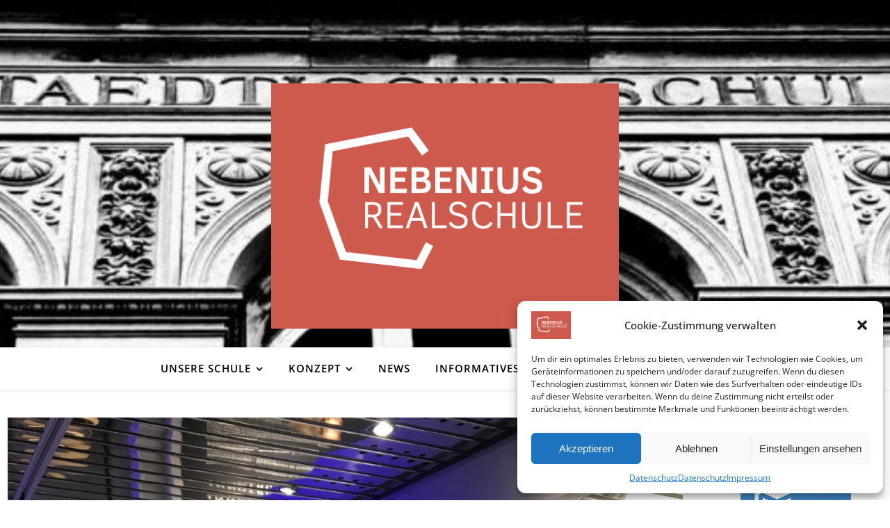

--- FILE ---
content_type: text/html; charset=UTF-8
request_url: https://www.nebenius-realschule.de/2018/11/21/die-mobile-iniziative-innotruck-technik-und-ideen/
body_size: 25043
content:
<!DOCTYPE html>
<html lang="de">
<head>
	<meta charset="UTF-8">
	<meta name="viewport" content="width=device-width, initial-scale=1.0, maximum-scale=1.0, user-scalable=no" />

	<title>Die mobile Initiative &#8222;Innotruck-Technik und Ideen&#8220; &#8211; Nebenius Realschule</title>
<meta name='robots' content='max-image-preview:large' />

<link rel="alternate" type="application/rss+xml" title="Nebenius Realschule &raquo; Feed" href="https://www.nebenius-realschule.de/feed/" />
<link rel="alternate" type="application/rss+xml" title="Nebenius Realschule &raquo; Kommentar-Feed" href="https://www.nebenius-realschule.de/comments/feed/" />
<link rel="alternate" type="text/calendar" title="Nebenius Realschule &raquo; iCal Feed" href="https://www.nebenius-realschule.de/events/?ical=1" />
<link rel="alternate" title="oEmbed (JSON)" type="application/json+oembed" href="https://www.nebenius-realschule.de/wp-json/oembed/1.0/embed?url=https%3A%2F%2Fwww.nebenius-realschule.de%2F2018%2F11%2F21%2Fdie-mobile-iniziative-innotruck-technik-und-ideen%2F" />
<link rel="alternate" title="oEmbed (XML)" type="text/xml+oembed" href="https://www.nebenius-realschule.de/wp-json/oembed/1.0/embed?url=https%3A%2F%2Fwww.nebenius-realschule.de%2F2018%2F11%2F21%2Fdie-mobile-iniziative-innotruck-technik-und-ideen%2F&#038;format=xml" />
<style id='wp-img-auto-sizes-contain-inline-css' type='text/css'>
img:is([sizes=auto i],[sizes^="auto," i]){contain-intrinsic-size:3000px 1500px}
/*# sourceURL=wp-img-auto-sizes-contain-inline-css */
</style>
<style id='wp-emoji-styles-inline-css' type='text/css'>

	img.wp-smiley, img.emoji {
		display: inline !important;
		border: none !important;
		box-shadow: none !important;
		height: 1em !important;
		width: 1em !important;
		margin: 0 0.07em !important;
		vertical-align: -0.1em !important;
		background: none !important;
		padding: 0 !important;
	}
/*# sourceURL=wp-emoji-styles-inline-css */
</style>
<link rel='stylesheet' id='wp-block-library-css' href='https://www.nebenius-realschule.de/wp-includes/css/dist/block-library/style.min.css?ver=6.9' type='text/css' media='all' />
<style id='wp-block-button-inline-css' type='text/css'>
.wp-block-button__link{align-content:center;box-sizing:border-box;cursor:pointer;display:inline-block;height:100%;text-align:center;word-break:break-word}.wp-block-button__link.aligncenter{text-align:center}.wp-block-button__link.alignright{text-align:right}:where(.wp-block-button__link){border-radius:9999px;box-shadow:none;padding:calc(.667em + 2px) calc(1.333em + 2px);text-decoration:none}.wp-block-button[style*=text-decoration] .wp-block-button__link{text-decoration:inherit}.wp-block-buttons>.wp-block-button.has-custom-width{max-width:none}.wp-block-buttons>.wp-block-button.has-custom-width .wp-block-button__link{width:100%}.wp-block-buttons>.wp-block-button.has-custom-font-size .wp-block-button__link{font-size:inherit}.wp-block-buttons>.wp-block-button.wp-block-button__width-25{width:calc(25% - var(--wp--style--block-gap, .5em)*.75)}.wp-block-buttons>.wp-block-button.wp-block-button__width-50{width:calc(50% - var(--wp--style--block-gap, .5em)*.5)}.wp-block-buttons>.wp-block-button.wp-block-button__width-75{width:calc(75% - var(--wp--style--block-gap, .5em)*.25)}.wp-block-buttons>.wp-block-button.wp-block-button__width-100{flex-basis:100%;width:100%}.wp-block-buttons.is-vertical>.wp-block-button.wp-block-button__width-25{width:25%}.wp-block-buttons.is-vertical>.wp-block-button.wp-block-button__width-50{width:50%}.wp-block-buttons.is-vertical>.wp-block-button.wp-block-button__width-75{width:75%}.wp-block-button.is-style-squared,.wp-block-button__link.wp-block-button.is-style-squared{border-radius:0}.wp-block-button.no-border-radius,.wp-block-button__link.no-border-radius{border-radius:0!important}:root :where(.wp-block-button .wp-block-button__link.is-style-outline),:root :where(.wp-block-button.is-style-outline>.wp-block-button__link){border:2px solid;padding:.667em 1.333em}:root :where(.wp-block-button .wp-block-button__link.is-style-outline:not(.has-text-color)),:root :where(.wp-block-button.is-style-outline>.wp-block-button__link:not(.has-text-color)){color:currentColor}:root :where(.wp-block-button .wp-block-button__link.is-style-outline:not(.has-background)),:root :where(.wp-block-button.is-style-outline>.wp-block-button__link:not(.has-background)){background-color:initial;background-image:none}
/*# sourceURL=https://www.nebenius-realschule.de/wp-includes/blocks/button/style.min.css */
</style>
<style id='wp-block-heading-inline-css' type='text/css'>
h1:where(.wp-block-heading).has-background,h2:where(.wp-block-heading).has-background,h3:where(.wp-block-heading).has-background,h4:where(.wp-block-heading).has-background,h5:where(.wp-block-heading).has-background,h6:where(.wp-block-heading).has-background{padding:1.25em 2.375em}h1.has-text-align-left[style*=writing-mode]:where([style*=vertical-lr]),h1.has-text-align-right[style*=writing-mode]:where([style*=vertical-rl]),h2.has-text-align-left[style*=writing-mode]:where([style*=vertical-lr]),h2.has-text-align-right[style*=writing-mode]:where([style*=vertical-rl]),h3.has-text-align-left[style*=writing-mode]:where([style*=vertical-lr]),h3.has-text-align-right[style*=writing-mode]:where([style*=vertical-rl]),h4.has-text-align-left[style*=writing-mode]:where([style*=vertical-lr]),h4.has-text-align-right[style*=writing-mode]:where([style*=vertical-rl]),h5.has-text-align-left[style*=writing-mode]:where([style*=vertical-lr]),h5.has-text-align-right[style*=writing-mode]:where([style*=vertical-rl]),h6.has-text-align-left[style*=writing-mode]:where([style*=vertical-lr]),h6.has-text-align-right[style*=writing-mode]:where([style*=vertical-rl]){rotate:180deg}
/*# sourceURL=https://www.nebenius-realschule.de/wp-includes/blocks/heading/style.min.css */
</style>
<style id='wp-block-image-inline-css' type='text/css'>
.wp-block-image>a,.wp-block-image>figure>a{display:inline-block}.wp-block-image img{box-sizing:border-box;height:auto;max-width:100%;vertical-align:bottom}@media not (prefers-reduced-motion){.wp-block-image img.hide{visibility:hidden}.wp-block-image img.show{animation:show-content-image .4s}}.wp-block-image[style*=border-radius] img,.wp-block-image[style*=border-radius]>a{border-radius:inherit}.wp-block-image.has-custom-border img{box-sizing:border-box}.wp-block-image.aligncenter{text-align:center}.wp-block-image.alignfull>a,.wp-block-image.alignwide>a{width:100%}.wp-block-image.alignfull img,.wp-block-image.alignwide img{height:auto;width:100%}.wp-block-image .aligncenter,.wp-block-image .alignleft,.wp-block-image .alignright,.wp-block-image.aligncenter,.wp-block-image.alignleft,.wp-block-image.alignright{display:table}.wp-block-image .aligncenter>figcaption,.wp-block-image .alignleft>figcaption,.wp-block-image .alignright>figcaption,.wp-block-image.aligncenter>figcaption,.wp-block-image.alignleft>figcaption,.wp-block-image.alignright>figcaption{caption-side:bottom;display:table-caption}.wp-block-image .alignleft{float:left;margin:.5em 1em .5em 0}.wp-block-image .alignright{float:right;margin:.5em 0 .5em 1em}.wp-block-image .aligncenter{margin-left:auto;margin-right:auto}.wp-block-image :where(figcaption){margin-bottom:1em;margin-top:.5em}.wp-block-image.is-style-circle-mask img{border-radius:9999px}@supports ((-webkit-mask-image:none) or (mask-image:none)) or (-webkit-mask-image:none){.wp-block-image.is-style-circle-mask img{border-radius:0;-webkit-mask-image:url('data:image/svg+xml;utf8,<svg viewBox="0 0 100 100" xmlns="http://www.w3.org/2000/svg"><circle cx="50" cy="50" r="50"/></svg>');mask-image:url('data:image/svg+xml;utf8,<svg viewBox="0 0 100 100" xmlns="http://www.w3.org/2000/svg"><circle cx="50" cy="50" r="50"/></svg>');mask-mode:alpha;-webkit-mask-position:center;mask-position:center;-webkit-mask-repeat:no-repeat;mask-repeat:no-repeat;-webkit-mask-size:contain;mask-size:contain}}:root :where(.wp-block-image.is-style-rounded img,.wp-block-image .is-style-rounded img){border-radius:9999px}.wp-block-image figure{margin:0}.wp-lightbox-container{display:flex;flex-direction:column;position:relative}.wp-lightbox-container img{cursor:zoom-in}.wp-lightbox-container img:hover+button{opacity:1}.wp-lightbox-container button{align-items:center;backdrop-filter:blur(16px) saturate(180%);background-color:#5a5a5a40;border:none;border-radius:4px;cursor:zoom-in;display:flex;height:20px;justify-content:center;opacity:0;padding:0;position:absolute;right:16px;text-align:center;top:16px;width:20px;z-index:100}@media not (prefers-reduced-motion){.wp-lightbox-container button{transition:opacity .2s ease}}.wp-lightbox-container button:focus-visible{outline:3px auto #5a5a5a40;outline:3px auto -webkit-focus-ring-color;outline-offset:3px}.wp-lightbox-container button:hover{cursor:pointer;opacity:1}.wp-lightbox-container button:focus{opacity:1}.wp-lightbox-container button:focus,.wp-lightbox-container button:hover,.wp-lightbox-container button:not(:hover):not(:active):not(.has-background){background-color:#5a5a5a40;border:none}.wp-lightbox-overlay{box-sizing:border-box;cursor:zoom-out;height:100vh;left:0;overflow:hidden;position:fixed;top:0;visibility:hidden;width:100%;z-index:100000}.wp-lightbox-overlay .close-button{align-items:center;cursor:pointer;display:flex;justify-content:center;min-height:40px;min-width:40px;padding:0;position:absolute;right:calc(env(safe-area-inset-right) + 16px);top:calc(env(safe-area-inset-top) + 16px);z-index:5000000}.wp-lightbox-overlay .close-button:focus,.wp-lightbox-overlay .close-button:hover,.wp-lightbox-overlay .close-button:not(:hover):not(:active):not(.has-background){background:none;border:none}.wp-lightbox-overlay .lightbox-image-container{height:var(--wp--lightbox-container-height);left:50%;overflow:hidden;position:absolute;top:50%;transform:translate(-50%,-50%);transform-origin:top left;width:var(--wp--lightbox-container-width);z-index:9999999999}.wp-lightbox-overlay .wp-block-image{align-items:center;box-sizing:border-box;display:flex;height:100%;justify-content:center;margin:0;position:relative;transform-origin:0 0;width:100%;z-index:3000000}.wp-lightbox-overlay .wp-block-image img{height:var(--wp--lightbox-image-height);min-height:var(--wp--lightbox-image-height);min-width:var(--wp--lightbox-image-width);width:var(--wp--lightbox-image-width)}.wp-lightbox-overlay .wp-block-image figcaption{display:none}.wp-lightbox-overlay button{background:none;border:none}.wp-lightbox-overlay .scrim{background-color:#fff;height:100%;opacity:.9;position:absolute;width:100%;z-index:2000000}.wp-lightbox-overlay.active{visibility:visible}@media not (prefers-reduced-motion){.wp-lightbox-overlay.active{animation:turn-on-visibility .25s both}.wp-lightbox-overlay.active img{animation:turn-on-visibility .35s both}.wp-lightbox-overlay.show-closing-animation:not(.active){animation:turn-off-visibility .35s both}.wp-lightbox-overlay.show-closing-animation:not(.active) img{animation:turn-off-visibility .25s both}.wp-lightbox-overlay.zoom.active{animation:none;opacity:1;visibility:visible}.wp-lightbox-overlay.zoom.active .lightbox-image-container{animation:lightbox-zoom-in .4s}.wp-lightbox-overlay.zoom.active .lightbox-image-container img{animation:none}.wp-lightbox-overlay.zoom.active .scrim{animation:turn-on-visibility .4s forwards}.wp-lightbox-overlay.zoom.show-closing-animation:not(.active){animation:none}.wp-lightbox-overlay.zoom.show-closing-animation:not(.active) .lightbox-image-container{animation:lightbox-zoom-out .4s}.wp-lightbox-overlay.zoom.show-closing-animation:not(.active) .lightbox-image-container img{animation:none}.wp-lightbox-overlay.zoom.show-closing-animation:not(.active) .scrim{animation:turn-off-visibility .4s forwards}}@keyframes show-content-image{0%{visibility:hidden}99%{visibility:hidden}to{visibility:visible}}@keyframes turn-on-visibility{0%{opacity:0}to{opacity:1}}@keyframes turn-off-visibility{0%{opacity:1;visibility:visible}99%{opacity:0;visibility:visible}to{opacity:0;visibility:hidden}}@keyframes lightbox-zoom-in{0%{transform:translate(calc((-100vw + var(--wp--lightbox-scrollbar-width))/2 + var(--wp--lightbox-initial-left-position)),calc(-50vh + var(--wp--lightbox-initial-top-position))) scale(var(--wp--lightbox-scale))}to{transform:translate(-50%,-50%) scale(1)}}@keyframes lightbox-zoom-out{0%{transform:translate(-50%,-50%) scale(1);visibility:visible}99%{visibility:visible}to{transform:translate(calc((-100vw + var(--wp--lightbox-scrollbar-width))/2 + var(--wp--lightbox-initial-left-position)),calc(-50vh + var(--wp--lightbox-initial-top-position))) scale(var(--wp--lightbox-scale));visibility:hidden}}
/*# sourceURL=https://www.nebenius-realschule.de/wp-includes/blocks/image/style.min.css */
</style>
<style id='wp-block-buttons-inline-css' type='text/css'>
.wp-block-buttons{box-sizing:border-box}.wp-block-buttons.is-vertical{flex-direction:column}.wp-block-buttons.is-vertical>.wp-block-button:last-child{margin-bottom:0}.wp-block-buttons>.wp-block-button{display:inline-block;margin:0}.wp-block-buttons.is-content-justification-left{justify-content:flex-start}.wp-block-buttons.is-content-justification-left.is-vertical{align-items:flex-start}.wp-block-buttons.is-content-justification-center{justify-content:center}.wp-block-buttons.is-content-justification-center.is-vertical{align-items:center}.wp-block-buttons.is-content-justification-right{justify-content:flex-end}.wp-block-buttons.is-content-justification-right.is-vertical{align-items:flex-end}.wp-block-buttons.is-content-justification-space-between{justify-content:space-between}.wp-block-buttons.aligncenter{text-align:center}.wp-block-buttons:not(.is-content-justification-space-between,.is-content-justification-right,.is-content-justification-left,.is-content-justification-center) .wp-block-button.aligncenter{margin-left:auto;margin-right:auto;width:100%}.wp-block-buttons[style*=text-decoration] .wp-block-button,.wp-block-buttons[style*=text-decoration] .wp-block-button__link{text-decoration:inherit}.wp-block-buttons.has-custom-font-size .wp-block-button__link{font-size:inherit}.wp-block-buttons .wp-block-button__link{width:100%}.wp-block-button.aligncenter{text-align:center}
/*# sourceURL=https://www.nebenius-realschule.de/wp-includes/blocks/buttons/style.min.css */
</style>
<style id='wp-block-paragraph-inline-css' type='text/css'>
.is-small-text{font-size:.875em}.is-regular-text{font-size:1em}.is-large-text{font-size:2.25em}.is-larger-text{font-size:3em}.has-drop-cap:not(:focus):first-letter{float:left;font-size:8.4em;font-style:normal;font-weight:100;line-height:.68;margin:.05em .1em 0 0;text-transform:uppercase}body.rtl .has-drop-cap:not(:focus):first-letter{float:none;margin-left:.1em}p.has-drop-cap.has-background{overflow:hidden}:root :where(p.has-background){padding:1.25em 2.375em}:where(p.has-text-color:not(.has-link-color)) a{color:inherit}p.has-text-align-left[style*="writing-mode:vertical-lr"],p.has-text-align-right[style*="writing-mode:vertical-rl"]{rotate:180deg}
/*# sourceURL=https://www.nebenius-realschule.de/wp-includes/blocks/paragraph/style.min.css */
</style>
<style id='global-styles-inline-css' type='text/css'>
:root{--wp--preset--aspect-ratio--square: 1;--wp--preset--aspect-ratio--4-3: 4/3;--wp--preset--aspect-ratio--3-4: 3/4;--wp--preset--aspect-ratio--3-2: 3/2;--wp--preset--aspect-ratio--2-3: 2/3;--wp--preset--aspect-ratio--16-9: 16/9;--wp--preset--aspect-ratio--9-16: 9/16;--wp--preset--color--black: #000000;--wp--preset--color--cyan-bluish-gray: #abb8c3;--wp--preset--color--white: #ffffff;--wp--preset--color--pale-pink: #f78da7;--wp--preset--color--vivid-red: #cf2e2e;--wp--preset--color--luminous-vivid-orange: #ff6900;--wp--preset--color--luminous-vivid-amber: #fcb900;--wp--preset--color--light-green-cyan: #7bdcb5;--wp--preset--color--vivid-green-cyan: #00d084;--wp--preset--color--pale-cyan-blue: #8ed1fc;--wp--preset--color--vivid-cyan-blue: #0693e3;--wp--preset--color--vivid-purple: #9b51e0;--wp--preset--gradient--vivid-cyan-blue-to-vivid-purple: linear-gradient(135deg,rgb(6,147,227) 0%,rgb(155,81,224) 100%);--wp--preset--gradient--light-green-cyan-to-vivid-green-cyan: linear-gradient(135deg,rgb(122,220,180) 0%,rgb(0,208,130) 100%);--wp--preset--gradient--luminous-vivid-amber-to-luminous-vivid-orange: linear-gradient(135deg,rgb(252,185,0) 0%,rgb(255,105,0) 100%);--wp--preset--gradient--luminous-vivid-orange-to-vivid-red: linear-gradient(135deg,rgb(255,105,0) 0%,rgb(207,46,46) 100%);--wp--preset--gradient--very-light-gray-to-cyan-bluish-gray: linear-gradient(135deg,rgb(238,238,238) 0%,rgb(169,184,195) 100%);--wp--preset--gradient--cool-to-warm-spectrum: linear-gradient(135deg,rgb(74,234,220) 0%,rgb(151,120,209) 20%,rgb(207,42,186) 40%,rgb(238,44,130) 60%,rgb(251,105,98) 80%,rgb(254,248,76) 100%);--wp--preset--gradient--blush-light-purple: linear-gradient(135deg,rgb(255,206,236) 0%,rgb(152,150,240) 100%);--wp--preset--gradient--blush-bordeaux: linear-gradient(135deg,rgb(254,205,165) 0%,rgb(254,45,45) 50%,rgb(107,0,62) 100%);--wp--preset--gradient--luminous-dusk: linear-gradient(135deg,rgb(255,203,112) 0%,rgb(199,81,192) 50%,rgb(65,88,208) 100%);--wp--preset--gradient--pale-ocean: linear-gradient(135deg,rgb(255,245,203) 0%,rgb(182,227,212) 50%,rgb(51,167,181) 100%);--wp--preset--gradient--electric-grass: linear-gradient(135deg,rgb(202,248,128) 0%,rgb(113,206,126) 100%);--wp--preset--gradient--midnight: linear-gradient(135deg,rgb(2,3,129) 0%,rgb(40,116,252) 100%);--wp--preset--font-size--small: 13px;--wp--preset--font-size--medium: 20px;--wp--preset--font-size--large: 36px;--wp--preset--font-size--x-large: 42px;--wp--preset--spacing--20: 0.44rem;--wp--preset--spacing--30: 0.67rem;--wp--preset--spacing--40: 1rem;--wp--preset--spacing--50: 1.5rem;--wp--preset--spacing--60: 2.25rem;--wp--preset--spacing--70: 3.38rem;--wp--preset--spacing--80: 5.06rem;--wp--preset--shadow--natural: 6px 6px 9px rgba(0, 0, 0, 0.2);--wp--preset--shadow--deep: 12px 12px 50px rgba(0, 0, 0, 0.4);--wp--preset--shadow--sharp: 6px 6px 0px rgba(0, 0, 0, 0.2);--wp--preset--shadow--outlined: 6px 6px 0px -3px rgb(255, 255, 255), 6px 6px rgb(0, 0, 0);--wp--preset--shadow--crisp: 6px 6px 0px rgb(0, 0, 0);}:where(.is-layout-flex){gap: 0.5em;}:where(.is-layout-grid){gap: 0.5em;}body .is-layout-flex{display: flex;}.is-layout-flex{flex-wrap: wrap;align-items: center;}.is-layout-flex > :is(*, div){margin: 0;}body .is-layout-grid{display: grid;}.is-layout-grid > :is(*, div){margin: 0;}:where(.wp-block-columns.is-layout-flex){gap: 2em;}:where(.wp-block-columns.is-layout-grid){gap: 2em;}:where(.wp-block-post-template.is-layout-flex){gap: 1.25em;}:where(.wp-block-post-template.is-layout-grid){gap: 1.25em;}.has-black-color{color: var(--wp--preset--color--black) !important;}.has-cyan-bluish-gray-color{color: var(--wp--preset--color--cyan-bluish-gray) !important;}.has-white-color{color: var(--wp--preset--color--white) !important;}.has-pale-pink-color{color: var(--wp--preset--color--pale-pink) !important;}.has-vivid-red-color{color: var(--wp--preset--color--vivid-red) !important;}.has-luminous-vivid-orange-color{color: var(--wp--preset--color--luminous-vivid-orange) !important;}.has-luminous-vivid-amber-color{color: var(--wp--preset--color--luminous-vivid-amber) !important;}.has-light-green-cyan-color{color: var(--wp--preset--color--light-green-cyan) !important;}.has-vivid-green-cyan-color{color: var(--wp--preset--color--vivid-green-cyan) !important;}.has-pale-cyan-blue-color{color: var(--wp--preset--color--pale-cyan-blue) !important;}.has-vivid-cyan-blue-color{color: var(--wp--preset--color--vivid-cyan-blue) !important;}.has-vivid-purple-color{color: var(--wp--preset--color--vivid-purple) !important;}.has-black-background-color{background-color: var(--wp--preset--color--black) !important;}.has-cyan-bluish-gray-background-color{background-color: var(--wp--preset--color--cyan-bluish-gray) !important;}.has-white-background-color{background-color: var(--wp--preset--color--white) !important;}.has-pale-pink-background-color{background-color: var(--wp--preset--color--pale-pink) !important;}.has-vivid-red-background-color{background-color: var(--wp--preset--color--vivid-red) !important;}.has-luminous-vivid-orange-background-color{background-color: var(--wp--preset--color--luminous-vivid-orange) !important;}.has-luminous-vivid-amber-background-color{background-color: var(--wp--preset--color--luminous-vivid-amber) !important;}.has-light-green-cyan-background-color{background-color: var(--wp--preset--color--light-green-cyan) !important;}.has-vivid-green-cyan-background-color{background-color: var(--wp--preset--color--vivid-green-cyan) !important;}.has-pale-cyan-blue-background-color{background-color: var(--wp--preset--color--pale-cyan-blue) !important;}.has-vivid-cyan-blue-background-color{background-color: var(--wp--preset--color--vivid-cyan-blue) !important;}.has-vivid-purple-background-color{background-color: var(--wp--preset--color--vivid-purple) !important;}.has-black-border-color{border-color: var(--wp--preset--color--black) !important;}.has-cyan-bluish-gray-border-color{border-color: var(--wp--preset--color--cyan-bluish-gray) !important;}.has-white-border-color{border-color: var(--wp--preset--color--white) !important;}.has-pale-pink-border-color{border-color: var(--wp--preset--color--pale-pink) !important;}.has-vivid-red-border-color{border-color: var(--wp--preset--color--vivid-red) !important;}.has-luminous-vivid-orange-border-color{border-color: var(--wp--preset--color--luminous-vivid-orange) !important;}.has-luminous-vivid-amber-border-color{border-color: var(--wp--preset--color--luminous-vivid-amber) !important;}.has-light-green-cyan-border-color{border-color: var(--wp--preset--color--light-green-cyan) !important;}.has-vivid-green-cyan-border-color{border-color: var(--wp--preset--color--vivid-green-cyan) !important;}.has-pale-cyan-blue-border-color{border-color: var(--wp--preset--color--pale-cyan-blue) !important;}.has-vivid-cyan-blue-border-color{border-color: var(--wp--preset--color--vivid-cyan-blue) !important;}.has-vivid-purple-border-color{border-color: var(--wp--preset--color--vivid-purple) !important;}.has-vivid-cyan-blue-to-vivid-purple-gradient-background{background: var(--wp--preset--gradient--vivid-cyan-blue-to-vivid-purple) !important;}.has-light-green-cyan-to-vivid-green-cyan-gradient-background{background: var(--wp--preset--gradient--light-green-cyan-to-vivid-green-cyan) !important;}.has-luminous-vivid-amber-to-luminous-vivid-orange-gradient-background{background: var(--wp--preset--gradient--luminous-vivid-amber-to-luminous-vivid-orange) !important;}.has-luminous-vivid-orange-to-vivid-red-gradient-background{background: var(--wp--preset--gradient--luminous-vivid-orange-to-vivid-red) !important;}.has-very-light-gray-to-cyan-bluish-gray-gradient-background{background: var(--wp--preset--gradient--very-light-gray-to-cyan-bluish-gray) !important;}.has-cool-to-warm-spectrum-gradient-background{background: var(--wp--preset--gradient--cool-to-warm-spectrum) !important;}.has-blush-light-purple-gradient-background{background: var(--wp--preset--gradient--blush-light-purple) !important;}.has-blush-bordeaux-gradient-background{background: var(--wp--preset--gradient--blush-bordeaux) !important;}.has-luminous-dusk-gradient-background{background: var(--wp--preset--gradient--luminous-dusk) !important;}.has-pale-ocean-gradient-background{background: var(--wp--preset--gradient--pale-ocean) !important;}.has-electric-grass-gradient-background{background: var(--wp--preset--gradient--electric-grass) !important;}.has-midnight-gradient-background{background: var(--wp--preset--gradient--midnight) !important;}.has-small-font-size{font-size: var(--wp--preset--font-size--small) !important;}.has-medium-font-size{font-size: var(--wp--preset--font-size--medium) !important;}.has-large-font-size{font-size: var(--wp--preset--font-size--large) !important;}.has-x-large-font-size{font-size: var(--wp--preset--font-size--x-large) !important;}
/*# sourceURL=global-styles-inline-css */
</style>
<style id='block-style-variation-styles-inline-css' type='text/css'>
:root :where(.wp-block-button.is-style-outline--1 .wp-block-button__link){background: transparent none;border-color: currentColor;border-width: 2px;border-style: solid;color: currentColor;padding-top: 0.667em;padding-right: 1.33em;padding-bottom: 0.667em;padding-left: 1.33em;}
/*# sourceURL=block-style-variation-styles-inline-css */
</style>

<style id='classic-theme-styles-inline-css' type='text/css'>
/*! This file is auto-generated */
.wp-block-button__link{color:#fff;background-color:#32373c;border-radius:9999px;box-shadow:none;text-decoration:none;padding:calc(.667em + 2px) calc(1.333em + 2px);font-size:1.125em}.wp-block-file__button{background:#32373c;color:#fff;text-decoration:none}
/*# sourceURL=/wp-includes/css/classic-themes.min.css */
</style>
<link rel='stylesheet' id='cmplz-general-css' href='https://www.nebenius-realschule.de/wp-content/plugins/complianz-gdpr/assets/css/cookieblocker.min.css?ver=1766012373' type='text/css' media='all' />
<link rel='stylesheet' id='ashe-style-css' href='https://www.nebenius-realschule.de/wp-content/themes/ashe-pro-premium/style.css?ver=3.5.9' type='text/css' media='all' />
<link rel='stylesheet' id='ashe-responsive-css' href='https://www.nebenius-realschule.de/wp-content/themes/ashe-pro-premium/assets/css/responsive.css?ver=3.5.9' type='text/css' media='all' />
<link rel='stylesheet' id='fontello-css' href='https://www.nebenius-realschule.de/wp-content/themes/ashe-pro-premium/assets/css/fontello.css?ver=3.5.4' type='text/css' media='all' />
<link rel='stylesheet' id='slick-css' href='https://www.nebenius-realschule.de/wp-content/themes/ashe-pro-premium/assets/css/slick.css?ver=6.9' type='text/css' media='all' />
<link rel='stylesheet' id='scrollbar-css' href='https://www.nebenius-realschule.de/wp-content/themes/ashe-pro-premium/assets/css/perfect-scrollbar.css?ver=6.9' type='text/css' media='all' />
<link rel='stylesheet' id='ashe_enqueue_Dancing_Script-css' href='//www.nebenius-realschule.de/wp-content/uploads/omgf/ashe_enqueue_dancing_script/ashe_enqueue_dancing_script.css?ver=1757588140' type='text/css' media='all' />
<link rel='stylesheet' id='ashe_enqueue_Open_Sans-css' href='//www.nebenius-realschule.de/wp-content/uploads/omgf/ashe_enqueue_open_sans/ashe_enqueue_open_sans.css?ver=1757588140' type='text/css' media='all' />
<link rel='stylesheet' id='ashe_enqueue_Playfair_Display-css' href='//www.nebenius-realschule.de/wp-content/uploads/omgf/ashe_enqueue_playfair_display/ashe_enqueue_playfair_display.css?ver=1757588140' type='text/css' media='all' />
<!--n2css--><!--n2js--><script type="text/javascript" src="https://www.nebenius-realschule.de/wp-includes/js/jquery/jquery.min.js?ver=3.7.1" id="jquery-core-js"></script>
<script type="text/javascript" src="https://www.nebenius-realschule.de/wp-includes/js/jquery/jquery-migrate.min.js?ver=3.4.1" id="jquery-migrate-js"></script>
<link rel="https://api.w.org/" href="https://www.nebenius-realschule.de/wp-json/" /><link rel="alternate" title="JSON" type="application/json" href="https://www.nebenius-realschule.de/wp-json/wp/v2/posts/1870" /><link rel="EditURI" type="application/rsd+xml" title="RSD" href="https://www.nebenius-realschule.de/xmlrpc.php?rsd" />
<meta name="generator" content="WordPress 6.9" />
<link rel="canonical" href="https://www.nebenius-realschule.de/2018/11/21/die-mobile-iniziative-innotruck-technik-und-ideen/" />
<link rel='shortlink' href='https://www.nebenius-realschule.de/?p=1870' />
 <style> #h5vpQuickPlayer { width: 100%; max-width: 100%; margin: 0 auto; } </style> <meta name="tec-api-version" content="v1"><meta name="tec-api-origin" content="https://www.nebenius-realschule.de"><link rel="alternate" href="https://www.nebenius-realschule.de/wp-json/tribe/events/v1/" />			<style>.cmplz-hidden {
					display: none !important;
				}</style><meta property="og:image" content="https://www.nebenius-realschule.de/wp-content/uploads/2018/11/IMG_0573-e1543586726804-768x1024.jpg"/><meta property="og:image:width" content="768"/><meta property="og:image:height" content="1024"/><meta property="og:title" content="Die mobile Initiative &#8222;Innotruck-Technik und Ideen&#8220;"/><meta property="og:description" content="Besuch der Klasse 7a der mobilen Initiative Innotruck- Technik und Ideen für morgen des Bundesministeriums für Bildung und Forschung. &nbsp;" /><meta property="og:url" content="https://www.nebenius-realschule.de/2018/11/21/die-mobile-iniziative-innotruck-technik-und-ideen/"/><meta property="og:type" content="website"><meta property="og:locale" content="de" /><meta property="og:site_name" content="Nebenius Realschule"/><style id="ashe_dynamic_css">body {background-color: #ffffff;}#top-bar,#top-menu .sub-menu {background-color: #ffffff;}#top-bar a {color: #000000;}#top-menu .sub-menu,#top-menu .sub-menu a {border-color: rgba(0,0,0, 0.05);}#top-bar a:hover,#top-bar li.current-menu-item > a,#top-bar li.current-menu-ancestor > a,#top-bar .sub-menu li.current-menu-item > a,#top-bar .sub-menu li.current-menu-ancestor> a {color: #aa250a;}.header-logo a,.site-description {color: #111111;}.entry-header {background-color: #ffffff;}#main-nav,#main-menu .sub-menu,#main-nav #s {background-color: #ffffff;}#main-nav a,#main-nav .svg-inline--fa,#main-nav #s,.instagram-title h2 {color: #000000;}.main-nav-sidebar span,.mobile-menu-btn span {background-color: #000000;}#main-nav {box-shadow: 0px 1px 5px rgba(0,0,0, 0.1);}#main-menu .sub-menu,#main-menu .sub-menu a {border-color: rgba(0,0,0, 0.05);}#main-nav #s::-webkit-input-placeholder { /* Chrome/Opera/Safari */color: rgba(0,0,0, 0.7);}#main-nav #s::-moz-placeholder { /* Firefox 19+ */color: rgba(0,0,0, 0.7);}#main-nav #s:-ms-input-placeholder { /* IE 10+ */color: rgba(0,0,0, 0.7);}#main-nav #s:-moz-placeholder { /* Firefox 18- */color: rgba(0,0,0, 0.7);}#main-nav a:hover,#main-nav .svg-inline--fa:hover,#main-nav li.current-menu-item > a,#main-nav li.current-menu-ancestor > a,#main-nav .sub-menu li.current-menu-item > a,#main-nav .sub-menu li.current-menu-ancestor> a {color: #af1801;}.main-nav-sidebar:hover span,.mobile-menu-btn:hover span {background-color: #af1801;}/* Background */.sidebar-alt,.main-content,.featured-slider-area,#featured-links,.page-content select,.page-content input,.page-content textarea {background-color: #ffffff;}.page-content #featured-links h6,.instagram-title h2 {background-color: rgba(255,255,255, 0.85);}.ashe_promo_box_widget h6 {background-color: #ffffff;}.ashe_promo_box_widget .promo-box:after{border-color: #ffffff;}/* Text */.page-content,.page-content select,.page-content input,.page-content textarea,.page-content .post-author a,.page-content .ashe-widget a,.page-content .comment-author,.page-content #featured-links h6,.ashe_promo_box_widget h6 {color: #464646;}/* Title */.page-content h1,.page-content h2,.page-content h3,.page-content h4,.page-content h5,.page-content h6,.page-content .post-title a,.page-content .author-description h4 a,.page-content .related-posts h4 a,.page-content .blog-pagination .previous-page a,.page-content .blog-pagination .next-page a,blockquote,.page-content .post-share a {color: #030303;}.sidebar-alt-close-btn span {background-color: #030303;}.page-content .post-title a:hover {color: rgba(3,3,3, 0.75);}/* Meta */.page-content .post-date,.page-content .post-comments,.page-content .meta-sep,.page-content .post-author,.page-content [data-layout*="list"] .post-author a,.page-content .related-post-date,.page-content .comment-meta a,.page-content .author-share a,.page-content .post-tags a,.page-content .tagcloud a,.widget_categories li,.widget_archive li,.ashe-subscribe-text p,.rpwwt-post-author,.rpwwt-post-categories,.rpwwt-post-date,.rpwwt-post-comments-number {color: #a1a1a1;}.page-content input::-webkit-input-placeholder { /* Chrome/Opera/Safari */color: #a1a1a1;}.page-content input::-moz-placeholder { /* Firefox 19+ */color: #a1a1a1;}.page-content input:-ms-input-placeholder { /* IE 10+ */color: #a1a1a1;}.page-content input:-moz-placeholder { /* Firefox 18- */color: #a1a1a1;}/* Accent */.page-content a,.post-categories,#page-wrap .ashe-widget.widget_text a,#page-wrap .ashe-widget.ashe_author_widget a {color: ;}/* Disable TMP.page-content .elementor a,.page-content .elementor a:hover {color: inherit;}*/.ps-container > .ps-scrollbar-y-rail > .ps-scrollbar-y {background: ;}.page-content a:hover {color: rgba(0,0,0, 0.8);}blockquote {border-color: ;}.slide-caption {color: #ffffff;background: ;}/* Selection */::-moz-selection {color: #ffffff;background: #ca9b52;}::selection {color: #ffffff;background: #ca9b52;}.page-content .wprm-rating-star svg polygon {stroke: ;}.page-content .wprm-rating-star-full svg polygon,.page-content .wprm-comment-rating svg path,.page-content .comment-form-wprm-rating svg path{fill: ;}/* Border */.page-content .post-footer,[data-layout*="list"] .blog-grid > li,.page-content .author-description,.page-content .related-posts,.page-content .entry-comments,.page-content .ashe-widget li,.page-content #wp-calendar,.page-content #wp-calendar caption,.page-content #wp-calendar tbody td,.page-content .widget_nav_menu li a,.page-content .widget_pages li a,.page-content .tagcloud a,.page-content select,.page-content input,.page-content textarea,.widget-title h2:before,.widget-title h2:after,.post-tags a,.gallery-caption,.wp-caption-text,table tr,table th,table td,pre,.page-content .wprm-recipe-instruction {border-color: #e8e8e8;}.page-content .wprm-recipe {box-shadow: 0 0 3px 1px #e8e8e8;}hr {background-color: #e8e8e8;}.wprm-recipe-details-container,.wprm-recipe-notes-container p {background-color: rgba(232,232,232, 0.4);}/* Buttons */.widget_search .svg-fa-wrap,.widget_search #searchsubmit,.single-navigation i,.page-content input.submit,.page-content .blog-pagination.numeric a,.page-content .blog-pagination.load-more a,.page-content .mc4wp-form-fields input[type="submit"],.page-content .widget_wysija input[type="submit"],.page-content .post-password-form input[type="submit"],.page-content .wpcf7 [type="submit"],.page-content .wprm-recipe-print,.page-content .wprm-jump-to-recipe-shortcode,.page-content .wprm-print-recipe-shortcode {color: #ffffff;background-color: #333333;}.single-navigation i:hover,.page-content input.submit:hover,.ashe-boxed-style .page-content input.submit:hover,.page-content .blog-pagination.numeric a:hover,.ashe-boxed-style .page-content .blog-pagination.numeric a:hover,.page-content .blog-pagination.numeric span,.page-content .blog-pagination.load-more a:hover,.ashe-boxed-style .page-content .blog-pagination.load-more a:hover,.page-content .mc4wp-form-fields input[type="submit"]:hover,.page-content .widget_wysija input[type="submit"]:hover,.page-content .post-password-form input[type="submit"]:hover,.page-content .wpcf7 [type="submit"]:hover,.page-content .wprm-recipe-print:hover,.page-content .wprm-jump-to-recipe-shortcode:hover,.page-content .wprm-print-recipe-shortcode:hover {color: #ffffff;background-color: #ca9b52;}/* Image Overlay */.image-overlay,#infscr-loading,.page-content h4.image-overlay,.image-overlay a,.post-slider .prev-arrow,.post-slider .next-arrow,.header-slider-prev-arrow,.header-slider-next-arrow,.page-content .image-overlay a,#featured-slider .slick-arrow,#featured-slider .slider-dots,.header-slider-dots {color: #ffffff;}.image-overlay,#infscr-loading,.page-content h4.image-overlay {background-color: rgba(73,73,73, 0.3);}/* Background */#page-footer,#page-footer select,#page-footer input,#page-footer textarea {background-color: #f6f6f6;}/* Text */#page-footer,#page-footer a,#page-footer select,#page-footer input,#page-footer textarea {color: #333333;}/* Title */#page-footer h1,#page-footer h2,#page-footer h3,#page-footer h4,#page-footer h5,#page-footer h6 {color: #111111;}/* Accent */#page-footer a:hover {color: #ca9b52;}/* Border */#page-footer a,#page-footer .ashe-widget li,#page-footer #wp-calendar,#page-footer #wp-calendar caption,#page-footer #wp-calendar th,#page-footer #wp-calendar td,#page-footer .widget_nav_menu li a,#page-footer select,#page-footer input,#page-footer textarea,#page-footer .widget-title h2:before,#page-footer .widget-title h2:after,.footer-widgets,.category-description,.tag-description {border-color: #e0dbdb;}#page-footer hr {background-color: #e0dbdb;}.ashe-preloader-wrap {background-color: #333333;}@media screen and ( max-width: 768px ) {.mini-logo a {max-width: 60px !important;} }@media screen and ( max-width: 768px ) {#featured-links {display: none;}}@media screen and ( max-width: 640px ) {.related-posts {display: none;}}.header-logo a {font-family: 'Dancing Script';font-size: 120px;line-height: 120px;letter-spacing: -1px;font-weight: 700;}.site-description {font-family: 'Dancing Script';}.header-logo .site-description {font-size: 18px;}#top-menu li a {font-family: 'Open Sans';font-size: 13px;line-height: 50px;letter-spacing: 0.8px;font-weight: 600;}.top-bar-socials a {font-size: 13px;line-height: 50px;}#top-bar .mobile-menu-btn {line-height: 50px;}#top-menu .sub-menu > li > a {font-size: 11px;line-height: 3.7;letter-spacing: 0.8px;}@media screen and ( max-width: 979px ) {.top-bar-socials {float: none !important;}.top-bar-socials a {line-height: 40px !important;}}#main-menu li a,.mobile-menu-btn a {font-family: 'Open Sans';font-size: 15px;line-height: 60px;letter-spacing: 1px;font-weight: 600;}#mobile-menu li {font-family: 'Open Sans';font-size: 15px;line-height: 3.4;letter-spacing: 1px;font-weight: 600;}.main-nav-search,#main-nav #s,.dark-mode-switcher,.main-nav-socials-trigger {font-size: 15px;line-height: 60px;}#main-nav #s {line-height: 61px;}#main-menu li.menu-item-has-children>a:after {font-size: 15px;}#main-nav {min-height:60px;}.main-nav-sidebar,.mini-logo {height:60px;}#main-menu .sub-menu > li > a,#mobile-menu .sub-menu > li {font-size: 12px;line-height: 3.8;letter-spacing: 0.8px;}.mobile-menu-btn {font-size: 18px;line-height: 60px;}.main-nav-socials a {font-size: 14px;line-height: 60px;}#top-menu li a,#main-menu li a,#mobile-menu li,.mobile-menu-btn a {text-transform: uppercase;}.post-meta,#wp-calendar thead th,#wp-calendar caption,h1,h2,h3,h4,h5,h6,blockquote p,#reply-title,#reply-title a {font-family: 'Playfair Display';}/* font size 40px */h1 {font-size: 40px;}/* font size 36px */h2 {font-size: 36px;}/* font size 30px */h3 {font-size: 30px;}/* font size 24px */h4 {font-size: 24px;}/* font size 22px */h5,.page-content .wprm-recipe-name,.page-content .wprm-recipe-header {font-size: 22px;}/* font size 20px */h6 {font-size: 20px;}/* font size 19px */blockquote p {font-size: 19px;}/* font size 18px */.related-posts h4 a {font-size: 18px;}/* font size 16px */.author-description h4,.category-description h4,.tag-description h4,#reply-title,#reply-title a,.comment-title,.widget-title h2,.ashe_author_widget h3 {font-size: 16px;}.post-title,.page-title {line-height: 44px;}/* letter spacing 0.5px */.slider-title,.post-title,.page-title,.related-posts h4 a {letter-spacing: 0.5px;}/* letter spacing 1.5px */.widget-title h2,.author-description h4,.category-description h4,.tag-description h4,.comment-title,#reply-title,#reply-title a,.ashe_author_widget h3 {letter-spacing: 1.5px;}/* letter spacing 2px */.related-posts h3 {letter-spacing: 2px;}/* font weight */h1,h2,h3,h4,h5,h6 {font-weight: 400;}h1,h2,h3,h4,h5,h6 {font-style: normal;}h1,h2,h3,h4,h5,h6 {text-transform: none;}body,.page-404 h2,#featured-links h6,.ashe_promo_box_widget h6,.comment-author,.related-posts h3,.instagram-title h2,input,textarea,select,.no-result-found h1,.ashe-subscribe-text h4,.widget_wysija_cont .updated,.widget_wysija_cont .error,.widget_wysija_cont .xdetailed-errors {font-family: 'Open Sans';}body,.page-404 h2,.no-result-found h1 {font-weight: 400;}body,.comment-author {font-size: 15px;}body p,.post-content,.post-content li,.comment-text li {line-height: 25px;}/* letter spacing 0 */body p,.post-content,.comment-author,.widget_recent_comments li,.widget_meta li,.widget_recent_comments li,.widget_pages > ul > li,.widget_archive li,.widget_categories > ul > li,.widget_recent_entries ul li,.widget_nav_menu li,.related-post-date,.post-media .image-overlay a,.post-meta,.rpwwt-post-title {letter-spacing: 0px;}/* letter spacing 0.5 + */.post-author,.post-media .image-overlay span,blockquote p {letter-spacing: 0.5px;}/* letter spacing 1 + */#main-nav #searchform input,#featured-links h6,.ashe_promo_box_widget h6,.instagram-title h2,.ashe-subscribe-text h4,.page-404 p,#wp-calendar caption {letter-spacing: 1px;}/* letter spacing 2 + */.comments-area #submit,.tagcloud a,.mc4wp-form-fields input[type='submit'],.widget_wysija input[type='submit'],.slider-read-more a,.post-categories a,.read-more a,.no-result-found h1,.blog-pagination a,.blog-pagination span {letter-spacing: 2px;}/* font size 18px */.post-media .image-overlay p,.post-media .image-overlay a {font-size: 18px;}/* font size 16px */.ashe_social_widget .social-icons a {font-size: 16px;}/* font size 14px */.post-author,.post-share,.related-posts h3,input,textarea,select,.comment-reply-link,.wp-caption-text,.author-share a,#featured-links h6,.ashe_promo_box_widget h6,#wp-calendar,.instagram-title h2 {font-size: 14px;}/* font size 13px */.slider-categories,.slider-read-more a,.read-more a,.blog-pagination a,.blog-pagination span,.footer-socials a,.rpwwt-post-author,.rpwwt-post-categories,.rpwwt-post-date,.rpwwt-post-comments-number,.copyright-info,.footer-menu-container {font-size: 13px;}/* font size 12px */.post-categories a,.post-tags a,.widget_recent_entries ul li span,#wp-calendar caption,#wp-calendar tfoot #prev a,#wp-calendar tfoot #next a {font-size: 12px;}/* font size 11px */.related-post-date,.comment-meta,.tagcloud a {font-size: 11px !important;}.boxed-wrapper {max-width: 1500px;}.sidebar-alt {max-width: 320px;left: -320px; padding: 85px 35px 0px;}.sidebar-left,.sidebar-right {width: 287px;}[data-layout*="rsidebar"] .main-container,[data-layout*="lsidebar"] .main-container {float: left;width: calc(100% - 287px);width: -webkit-calc(100% - 287px);}[data-layout*="lrsidebar"] .main-container {width: calc(100% - 574px);width: -webkit-calc(100% - 574px);}[data-layout*="fullwidth"] .main-container {width: 100%;}#top-bar > div,#main-nav > div,#featured-links,.main-content,.page-footer-inner,.featured-slider-area.boxed-wrapper {padding-left: 11px;padding-right: 11px;}.ashe-instagram-widget #sb_instagram {max-width: none !important;}.ashe-instagram-widget #sbi_images {display: -webkit-box;display: -ms-flexbox;display: flex;}.ashe-instagram-widget #sbi_images .sbi_photo {height: auto !important;}.ashe-instagram-widget #sbi_images .sbi_photo img {display: block !important;}.ashe-widget #sbi_images .sbi_photo {/*height: auto !important;*/}.ashe-widget #sbi_images .sbi_photo img {display: block !important;}#top-menu {float: left;}.top-bar-socials {float: right;}.entry-header:not(.html-image) {height: 500px;background-size: cover;}.entry-header-slider div {height: 500px;}.entry-header:not(.html-image) {background-position: center center;}.header-logo {padding-top: 120px;}.logo-img {max-width: 500px;}.mini-logo a {max-width: 70px;}.header-logo .site-title,.site-description {display: none;}@media screen and (max-width: 880px) {.logo-img { max-width: 300px;}}#main-nav {text-align: center;}.main-nav-icons.main-nav-socials-mobile {left: 11px;}.main-nav-socials-trigger {position: absolute;top: 0px;left: 11px;}.main-nav-sidebar + .main-nav-socials-trigger {left: 41px;}.mini-logo + .main-nav-socials-trigger {right: 41px;left: auto;}.main-nav-sidebar {position: absolute;top: 0px;left: 11px;z-index: 1;}.main-nav-icons {position: absolute;top: 0px;right: 11px;z-index: 2;}.mini-logo {position: absolute;left: auto;top: 0;}.main-nav-sidebar ~ .mini-logo {margin-left: 30px;}#featured-slider.boxed-wrapper {max-width: 1140px;}.slider-item-bg {height: 540px;}#featured-links .featured-link {margin-top: 20px;}#featured-links .featured-link {margin-right: 20px;}#featured-links .featured-link:nth-of-type(3n) {margin-right: 0;}#featured-links .featured-link {width: calc( (100% - 40px) / 3 - 1px);width: -webkit-calc( (100% - 40px) / 3 - 1px);}.featured-link:nth-child(1) .cv-inner {display: none;}.featured-link:nth-child(2) .cv-inner {display: none;}.featured-link:nth-child(3) .cv-inner {display: none;}.featured-link:nth-child(4) .cv-inner {display: none;}.featured-link:nth-child(5) .cv-inner {display: none;}.featured-link:nth-child(6) .cv-inner {display: none;}.blog-grid > li,.main-container .featured-slider-area {margin-bottom: 30px;}[data-layout*="col2"] .blog-grid > li,[data-layout*="col3"] .blog-grid > li,[data-layout*="col4"] .blog-grid > li {display: inline-block;vertical-align: top;margin-right: 37px;}[data-layout*="col2"] .blog-grid > li:nth-of-type(2n+2),[data-layout*="col3"] .blog-grid > li:nth-of-type(3n+3),[data-layout*="col4"] .blog-grid > li:nth-of-type(4n+4) {margin-right: 0;}[data-layout*="col1"] .blog-grid > li {width: 100%;}[data-layout*="col2"] .blog-grid > li {width: calc((100% - 37px ) / 2 - 1px);width: -webkit-calc((100% - 37px ) / 2 - 1px);}[data-layout*="col3"] .blog-grid > li {width: calc((100% - 2 * 37px ) / 3 - 2px);width: -webkit-calc((100% - 2 * 37px ) / 3 - 2px);}[data-layout*="col4"] .blog-grid > li {width: calc((100% - 3 * 37px ) / 4 - 1px);width: -webkit-calc((100% - 3 * 37px ) / 4 - 1px);}[data-layout*="rsidebar"] .sidebar-right {padding-left: 37px;}[data-layout*="lsidebar"] .sidebar-left {padding-right: 37px;}[data-layout*="lrsidebar"] .sidebar-right {padding-left: 37px;}[data-layout*="lrsidebar"] .sidebar-left {padding-right: 37px;}.blog-grid .post-header,.blog-grid .read-more,[data-layout*="list"] .post-share {text-align: center;}p.has-drop-cap:not(:focus)::first-letter {float: left;margin: 0px 12px 0 0;font-family: 'Playfair Display';font-size: 80px;line-height: 65px;text-align: center;text-transform: uppercase;color: #030303;}@-moz-document url-prefix() {p.has-drop-cap:not(:focus)::first-letter {margin-top: 10px !important;}}.home .post-content > p:first-of-type:first-letter,.blog .post-content > p:first-of-type:first-letter,.archive .post-content > p:first-of-type:first-letter {float: left;margin: 0px 12px 0 0;font-family: 'Playfair Display';font-size: 80px;line-height: 65px;text-align: center;text-transform: uppercase;color: #030303;}@-moz-document url-prefix() {.home .post-content > p:first-of-type:first-letter,.blog .post-content > p:first-of-type:first-letter,.archive .post-content > p:first-of-type:first-letter {margin-top: 10px !important;}}.single .post-content > p:first-of-type:first-letter,.single .post-content .elementor-text-editor p:first-of-type:first-letter {float: left;margin: 0px 12px 0 0;font-family: 'Playfair Display';font-size: 80px;line-height: 65px;text-align: center;text-transform: uppercase;color: #030303;}@-moz-document url-prefix() {.single .post-content p:first-of-type:first-letter {margin-top: 10px !important;}}[data-dropcaps*='yes'] .post-content > p:first-of-type:first-letter {float: left;margin: 0px 12px 0 0;font-family: 'Playfair Display';font-size: 80px;line-height: 65px;text-align: center;text-transform: uppercase;color: #030303;}@-moz-document url-prefix() {[data-dropcaps*='yes'] .post-content > p:first-of-type:first-letter {margin-top: 10px !important;}}.footer-widgets > .ashe-widget {width: 30%;margin-right: 5%;}.footer-widgets > .ashe-widget:nth-child(3n+3) {margin-right: 0;}.footer-widgets > .ashe-widget:nth-child(3n+4) {clear: both;}.footer-copyright {text-align: center;}.footer-socials {margin-top: 12px;}.footer-menu-container,.copyright-info,.footer-menu-container:after,#footer-menu{display: inline-block;} #footer-menu > li {margin-left: 5px;}.footer-menu-container:after {float: left;margin-left: 1px;}.footer-menu-container:after {display: none;}.cssload-container{width:100%;height:36px;text-align:center}.cssload-speeding-wheel{width:36px;height:36px;margin:0 auto;border:2px solid #ffffff;border-radius:50%;border-left-color:transparent;border-right-color:transparent;animation:cssload-spin 575ms infinite linear;-o-animation:cssload-spin 575ms infinite linear;-ms-animation:cssload-spin 575ms infinite linear;-webkit-animation:cssload-spin 575ms infinite linear;-moz-animation:cssload-spin 575ms infinite linear}@keyframes cssload-spin{100%{transform:rotate(360deg);transform:rotate(360deg)}}@-o-keyframes cssload-spin{100%{-o-transform:rotate(360deg);transform:rotate(360deg)}}@-ms-keyframes cssload-spin{100%{-ms-transform:rotate(360deg);transform:rotate(360deg)}}@-webkit-keyframes cssload-spin{100%{-webkit-transform:rotate(360deg);transform:rotate(360deg)}}@-moz-keyframes cssload-spin{100%{-moz-transform:rotate(360deg);transform:rotate(360deg)}}</style><link rel="icon" href="https://www.nebenius-realschule.de/wp-content/uploads/2021/02/cropped-Flavicon_gross-32x32.png" sizes="32x32" />
<link rel="icon" href="https://www.nebenius-realschule.de/wp-content/uploads/2021/02/cropped-Flavicon_gross-192x192.png" sizes="192x192" />
<link rel="apple-touch-icon" href="https://www.nebenius-realschule.de/wp-content/uploads/2021/02/cropped-Flavicon_gross-180x180.png" />
<meta name="msapplication-TileImage" content="https://www.nebenius-realschule.de/wp-content/uploads/2021/02/cropped-Flavicon_gross-270x270.png" />
</head>

<body data-cmplz=1 class="wp-singular post-template-default single single-post postid-1870 single-format-standard wp-custom-logo wp-embed-responsive wp-theme-ashe-pro-premium fl-builder-lite-2-9-4-2 fl-no-js tribe-no-js">

	<!-- Preloader -->
	
	<!-- Page Wrapper -->
	<div id="page-wrap">

		<!-- Boxed Wrapper -->
		<div id="page-header" >

		
<div class="entry-header background-image" data-bg-type="image" style="background-image:url(https://www.nebenius-realschule.de/wp-content/uploads/2021/11/cropped-Schule-Portal-1.jpg);" data-video-mp4="" data-video-webm="">
	
	<div class="cvr-container">
		<div class="cvr-outer">
			<div class="cvr-inner">

			
			<div class="header-logo">

				
				<a href="https://www.nebenius-realschule.de/" title="Nebenius Realschule" class="logo-img">
					<img src="https://www.nebenius-realschule.de/wp-content/uploads/2022/07/NRS_Logo_POS_300dpi-1030x728-1.png" alt="Nebenius Realschule" width="1030" height="728">
				</a>

								
				
								
				<p class="site-description">Realschule im Herzen der Südstadt</p>
				
			</div>
			
			
			</div>
		</div>
	</div>

	

		
</div>


<div id="main-nav" class="clear-fix" data-fixed="1" data-close-on-click = "" data-mobile-fixed="1">

	<div class="boxed-wrapper">

		<!-- Alt Sidebar Icon -->
		
		<!-- Mini Logo -->
		
		<!-- Social Trigger Icon -->
		
		<!-- Icons -->
		<div class="main-nav-icons">

			
			
						<div class="main-nav-search" aria-label="Suchen">
				<i class="fa-solid fa-magnifying-glass"></i>
				<i class="fa-solid fa-xmark"></i>
				<form role="search" method="get" id="searchform" class="clear-fix" action="https://www.nebenius-realschule.de/"><input type="search" name="s" id="s" placeholder="Search..." data-placeholder="Type &amp; hit Enter..." value="" /><span class="svg-fa-wrap"><i class="fa-solid fa-magnifying-glass"></i></span><input type="submit" id="searchsubmit" value="st" /></form>			</div>
					</div>

		<nav class="main-menu-container"><ul id="main-menu" class=""><li id="menu-item-231" class="menu-item menu-item-type-custom menu-item-object-custom menu-item-home menu-item-has-children menu-item-231"><a href="https://www.nebenius-realschule.de/">Unsere Schule</a>
<ul class="sub-menu">
	<li id="menu-item-3577" class="menu-item menu-item-type-post_type menu-item-object-page menu-item-3577"><a href="https://www.nebenius-realschule.de/organigramm/">Organigramm</a></li>
	<li id="menu-item-167" class="menu-item menu-item-type-post_type menu-item-object-page menu-item-167"><a href="https://www.nebenius-realschule.de/schulleitung/">Schulleitung</a></li>
	<li id="menu-item-194" class="menu-item menu-item-type-post_type menu-item-object-page menu-item-194"><a href="https://www.nebenius-realschule.de/sekretariat/">Sekretariat</a></li>
	<li id="menu-item-1493" class="menu-item menu-item-type-post_type menu-item-object-page menu-item-1493"><a href="https://www.nebenius-realschule.de/schueler/">Schüler</a></li>
	<li id="menu-item-1489" class="menu-item menu-item-type-post_type menu-item-object-page menu-item-1489"><a href="https://www.nebenius-realschule.de/elternbeirat/">Elternbeirat</a></li>
	<li id="menu-item-2842" class="menu-item menu-item-type-post_type menu-item-object-page menu-item-2842"><a href="https://www.nebenius-realschule.de/schulsozialarbeit/">Schulsozialarbeit</a></li>
	<li id="menu-item-277" class="menu-item menu-item-type-post_type menu-item-object-page menu-item-277"><a href="https://www.nebenius-realschule.de/sozialarbeit-beratung/">Beratung</a></li>
	<li id="menu-item-3873" class="menu-item menu-item-type-post_type menu-item-object-page menu-item-3873"><a href="https://www.nebenius-realschule.de/3857-2/">Förderverein der Nebeniusrealschule</a></li>
	<li id="menu-item-1813" class="menu-item menu-item-type-post_type menu-item-object-page menu-item-1813"><a href="https://www.nebenius-realschule.de/kooperationspartner/">Kooperationspartner</a></li>
	<li id="menu-item-193" class="menu-item menu-item-type-post_type menu-item-object-page menu-item-193"><a href="https://www.nebenius-realschule.de/hausmeister/">Hausmeister</a></li>
	<li id="menu-item-228" class="menu-item menu-item-type-post_type menu-item-object-page menu-item-228"><a href="https://www.nebenius-realschule.de/schulgebaeude-historisches/">Schulgebäude</a></li>
	<li id="menu-item-3928" class="menu-item menu-item-type-post_type menu-item-object-page menu-item-3928"><a href="https://www.nebenius-realschule.de/120-jahre/">Geschichte der Nebenius-Realschule</a></li>
</ul>
</li>
<li id="menu-item-1305" class="menu-item menu-item-type-custom menu-item-object-custom menu-item-has-children menu-item-1305"><a href="#">Konzept</a>
<ul class="sub-menu">
	<li id="menu-item-110" class="menu-item menu-item-type-post_type menu-item-object-page menu-item-110"><a href="https://www.nebenius-realschule.de/ganztag/">Ganztag</a></li>
	<li id="menu-item-239" class="menu-item menu-item-type-post_type menu-item-object-page menu-item-has-children menu-item-239"><a href="https://www.nebenius-realschule.de/foerderkonzept/">Förderkonzept</a>
	<ul class="sub-menu">
		<li id="menu-item-401" class="menu-item menu-item-type-post_type menu-item-object-page menu-item-401"><a href="https://www.nebenius-realschule.de/foerderkonzept/">Förderkonzept</a></li>
		<li id="menu-item-407" class="menu-item menu-item-type-post_type menu-item-object-page menu-item-407"><a href="https://www.nebenius-realschule.de/coaching/">Coaching</a></li>
	</ul>
</li>
	<li id="menu-item-4837" class="menu-item menu-item-type-post_type menu-item-object-page menu-item-4837"><a href="https://www.nebenius-realschule.de/erasmus/">Erasmus + Schule</a></li>
	<li id="menu-item-112" class="menu-item menu-item-type-post_type menu-item-object-page menu-item-112"><a href="https://www.nebenius-realschule.de/inklusion/">Inklusion</a></li>
	<li id="menu-item-3588" class="menu-item menu-item-type-post_type menu-item-object-page menu-item-3588"><a href="https://www.nebenius-realschule.de/3578-2/">Digitalisierung Nebenius 2.0</a></li>
	<li id="menu-item-109" class="menu-item menu-item-type-post_type menu-item-object-page menu-item-109"><a href="https://www.nebenius-realschule.de/bors/">Berufsorientierung</a></li>
	<li id="menu-item-3811" class="menu-item menu-item-type-post_type menu-item-object-page menu-item-3811"><a href="https://www.nebenius-realschule.de/schulhundkonzept/">Unser Schulhund Monti</a></li>
	<li id="menu-item-1085" class="menu-item menu-item-type-post_type menu-item-object-page menu-item-1085"><a href="https://www.nebenius-realschule.de/mundharmonika-spielen/">Mundharmonika</a></li>
	<li id="menu-item-1288" class="menu-item menu-item-type-post_type menu-item-object-page menu-item-1288"><a href="https://www.nebenius-realschule.de/kunst/">Kunst</a></li>
</ul>
</li>
<li id="menu-item-103" class="menu-item menu-item-type-taxonomy menu-item-object-category current-post-ancestor current-menu-parent current-post-parent menu-item-103"><a href="https://www.nebenius-realschule.de/category/schulleben/">News</a></li>
<li id="menu-item-570" class="menu-item menu-item-type-custom menu-item-object-custom menu-item-has-children menu-item-570"><a>Informatives</a>
<ul class="sub-menu">
	<li id="menu-item-3662" class="menu-item menu-item-type-post_type menu-item-object-page menu-item-3662"><a href="https://www.nebenius-realschule.de/schuleranmeldung/">Schüleranmeldung</a></li>
	<li id="menu-item-114" class="menu-item menu-item-type-post_type menu-item-object-page menu-item-114"><a href="https://www.nebenius-realschule.de/unterrichtszeiten/">Unterrichtszeiten und Stundentafel</a></li>
	<li id="menu-item-2726" class="menu-item menu-item-type-post_type menu-item-object-page menu-item-2726"><a href="https://www.nebenius-realschule.de/material/">Material</a></li>
	<li id="menu-item-266" class="menu-item menu-item-type-post_type menu-item-object-page menu-item-266"><a href="https://www.nebenius-realschule.de/downloads/">Downloads / Links</a></li>
	<li id="menu-item-4202" class="menu-item menu-item-type-post_type menu-item-object-page menu-item-4202"><a href="https://www.nebenius-realschule.de/rueckenwind/">Rückenwind</a></li>
</ul>
</li>
<li id="menu-item-195" class="menu-item menu-item-type-custom menu-item-object-custom menu-item-has-children menu-item-195"><a href="#">Kontakt</a>
<ul class="sub-menu">
	<li id="menu-item-200" class="menu-item menu-item-type-post_type menu-item-object-page menu-item-200"><a href="https://www.nebenius-realschule.de/196-2/">Kontakt</a></li>
	<li id="menu-item-111" class="menu-item menu-item-type-post_type menu-item-object-page menu-item-111"><a href="https://www.nebenius-realschule.de/impressum/">Impressum</a></li>
</ul>
</li>
<li id="menu-item-1849" class="menu-item menu-item-type-post_type menu-item-object-page menu-item-1849"><a href="https://www.nebenius-realschule.de/datenschutz/">Datenschutz</a></li>
</ul></nav>
		<!-- Mobile Menu Button -->
		<span class="mobile-menu-btn" aria-label="Mobile Menu">
			<div>
			<i class="fas fa-chevron-down"></i>			</div>
		</span>

	</div>

	<nav class="mobile-menu-container"><ul id="mobile-menu" class=""><li class="menu-item menu-item-type-custom menu-item-object-custom menu-item-home menu-item-has-children menu-item-231"><a href="https://www.nebenius-realschule.de/">Unsere Schule</a>
<ul class="sub-menu">
	<li class="menu-item menu-item-type-post_type menu-item-object-page menu-item-3577"><a href="https://www.nebenius-realschule.de/organigramm/">Organigramm</a></li>
	<li class="menu-item menu-item-type-post_type menu-item-object-page menu-item-167"><a href="https://www.nebenius-realschule.de/schulleitung/">Schulleitung</a></li>
	<li class="menu-item menu-item-type-post_type menu-item-object-page menu-item-194"><a href="https://www.nebenius-realschule.de/sekretariat/">Sekretariat</a></li>
	<li class="menu-item menu-item-type-post_type menu-item-object-page menu-item-1493"><a href="https://www.nebenius-realschule.de/schueler/">Schüler</a></li>
	<li class="menu-item menu-item-type-post_type menu-item-object-page menu-item-1489"><a href="https://www.nebenius-realschule.de/elternbeirat/">Elternbeirat</a></li>
	<li class="menu-item menu-item-type-post_type menu-item-object-page menu-item-2842"><a href="https://www.nebenius-realschule.de/schulsozialarbeit/">Schulsozialarbeit</a></li>
	<li class="menu-item menu-item-type-post_type menu-item-object-page menu-item-277"><a href="https://www.nebenius-realschule.de/sozialarbeit-beratung/">Beratung</a></li>
	<li class="menu-item menu-item-type-post_type menu-item-object-page menu-item-3873"><a href="https://www.nebenius-realschule.de/3857-2/">Förderverein der Nebeniusrealschule</a></li>
	<li class="menu-item menu-item-type-post_type menu-item-object-page menu-item-1813"><a href="https://www.nebenius-realschule.de/kooperationspartner/">Kooperationspartner</a></li>
	<li class="menu-item menu-item-type-post_type menu-item-object-page menu-item-193"><a href="https://www.nebenius-realschule.de/hausmeister/">Hausmeister</a></li>
	<li class="menu-item menu-item-type-post_type menu-item-object-page menu-item-228"><a href="https://www.nebenius-realschule.de/schulgebaeude-historisches/">Schulgebäude</a></li>
	<li class="menu-item menu-item-type-post_type menu-item-object-page menu-item-3928"><a href="https://www.nebenius-realschule.de/120-jahre/">Geschichte der Nebenius-Realschule</a></li>
</ul>
</li>
<li class="menu-item menu-item-type-custom menu-item-object-custom menu-item-has-children menu-item-1305"><a href="#">Konzept</a>
<ul class="sub-menu">
	<li class="menu-item menu-item-type-post_type menu-item-object-page menu-item-110"><a href="https://www.nebenius-realschule.de/ganztag/">Ganztag</a></li>
	<li class="menu-item menu-item-type-post_type menu-item-object-page menu-item-has-children menu-item-239"><a href="https://www.nebenius-realschule.de/foerderkonzept/">Förderkonzept</a>
	<ul class="sub-menu">
		<li class="menu-item menu-item-type-post_type menu-item-object-page menu-item-401"><a href="https://www.nebenius-realschule.de/foerderkonzept/">Förderkonzept</a></li>
		<li class="menu-item menu-item-type-post_type menu-item-object-page menu-item-407"><a href="https://www.nebenius-realschule.de/coaching/">Coaching</a></li>
	</ul>
</li>
	<li class="menu-item menu-item-type-post_type menu-item-object-page menu-item-4837"><a href="https://www.nebenius-realschule.de/erasmus/">Erasmus + Schule</a></li>
	<li class="menu-item menu-item-type-post_type menu-item-object-page menu-item-112"><a href="https://www.nebenius-realschule.de/inklusion/">Inklusion</a></li>
	<li class="menu-item menu-item-type-post_type menu-item-object-page menu-item-3588"><a href="https://www.nebenius-realschule.de/3578-2/">Digitalisierung Nebenius 2.0</a></li>
	<li class="menu-item menu-item-type-post_type menu-item-object-page menu-item-109"><a href="https://www.nebenius-realschule.de/bors/">Berufsorientierung</a></li>
	<li class="menu-item menu-item-type-post_type menu-item-object-page menu-item-3811"><a href="https://www.nebenius-realschule.de/schulhundkonzept/">Unser Schulhund Monti</a></li>
	<li class="menu-item menu-item-type-post_type menu-item-object-page menu-item-1085"><a href="https://www.nebenius-realschule.de/mundharmonika-spielen/">Mundharmonika</a></li>
	<li class="menu-item menu-item-type-post_type menu-item-object-page menu-item-1288"><a href="https://www.nebenius-realschule.de/kunst/">Kunst</a></li>
</ul>
</li>
<li class="menu-item menu-item-type-taxonomy menu-item-object-category current-post-ancestor current-menu-parent current-post-parent menu-item-103"><a href="https://www.nebenius-realschule.de/category/schulleben/">News</a></li>
<li class="menu-item menu-item-type-custom menu-item-object-custom menu-item-has-children menu-item-570"><a>Informatives</a>
<ul class="sub-menu">
	<li class="menu-item menu-item-type-post_type menu-item-object-page menu-item-3662"><a href="https://www.nebenius-realschule.de/schuleranmeldung/">Schüleranmeldung</a></li>
	<li class="menu-item menu-item-type-post_type menu-item-object-page menu-item-114"><a href="https://www.nebenius-realschule.de/unterrichtszeiten/">Unterrichtszeiten und Stundentafel</a></li>
	<li class="menu-item menu-item-type-post_type menu-item-object-page menu-item-2726"><a href="https://www.nebenius-realschule.de/material/">Material</a></li>
	<li class="menu-item menu-item-type-post_type menu-item-object-page menu-item-266"><a href="https://www.nebenius-realschule.de/downloads/">Downloads / Links</a></li>
	<li class="menu-item menu-item-type-post_type menu-item-object-page menu-item-4202"><a href="https://www.nebenius-realschule.de/rueckenwind/">Rückenwind</a></li>
</ul>
</li>
<li class="menu-item menu-item-type-custom menu-item-object-custom menu-item-has-children menu-item-195"><a href="#">Kontakt</a>
<ul class="sub-menu">
	<li class="menu-item menu-item-type-post_type menu-item-object-page menu-item-200"><a href="https://www.nebenius-realschule.de/196-2/">Kontakt</a></li>
	<li class="menu-item menu-item-type-post_type menu-item-object-page menu-item-111"><a href="https://www.nebenius-realschule.de/impressum/">Impressum</a></li>
</ul>
</li>
<li class="menu-item menu-item-type-post_type menu-item-object-page menu-item-1849"><a href="https://www.nebenius-realschule.de/datenschutz/">Datenschutz</a></li>
 </ul></nav>	
</div><!-- #main-nav -->

		</div><!-- .boxed-wrapper -->

		<!-- Page Content -->
		<div class="page-content">

			

<div class="main-content clear-fix boxed-wrapper" data-layout="rsidebar" data-sidebar-sticky="1" data-sidebar-width="250">

	
	<!-- Main Container -->
	<div class="main-container">

		
<article id="post-1870" class="blog-post clear-fix ashe-dropcaps post-1870 post type-post status-publish format-standard has-post-thumbnail hentry category-schulleben">

	

	<div class="post-media">
		<img width="1140" height="1520" src="https://www.nebenius-realschule.de/wp-content/uploads/2018/11/IMG_0573-e1543586726804.jpg" class="attachment-ashe-full-thumbnail size-ashe-full-thumbnail wp-post-image" alt="" decoding="async" fetchpriority="high" srcset="https://www.nebenius-realschule.de/wp-content/uploads/2018/11/IMG_0573-e1543586726804.jpg 3024w, https://www.nebenius-realschule.de/wp-content/uploads/2018/11/IMG_0573-e1543586726804-225x300.jpg 225w, https://www.nebenius-realschule.de/wp-content/uploads/2018/11/IMG_0573-e1543586726804-768x1024.jpg 768w, https://www.nebenius-realschule.de/wp-content/uploads/2018/11/IMG_0573-e1543586726804-600x800.jpg 600w" sizes="(max-width: 1140px) 100vw, 1140px" />	</div>

	<header class="post-header">

		<div class="post-categories"><a href="https://www.nebenius-realschule.de/category/schulleben/" rel="category tag">Schulleben</a> </div>
				<h1 class="post-title">Die mobile Initiative &#8222;Innotruck-Technik und Ideen&#8220;</h1>
				
				<div class="post-meta clear-fix">
						<span class="post-date">21. November 2018</span>
			
			<span class="meta-sep">/</span>

					</div>
				
	</header>

	<div class="post-content">

		<blockquote>
<div dir="ltr">
<div dir="ltr">
<div>Besuch der Klasse 7a der mobilen Initiative Innotruck- Technik und Ideen für morgen des Bundesministeriums für Bildung und Forschung.</div>
<div>&nbsp;</div>
<div><img decoding="async" class="alignright size-large wp-image-1864" src="https://www.nebenius-realschule.de/wp-content/uploads/2018/11/IMG_0569-1024x768.jpg" alt="" width="730" height="548" srcset="https://www.nebenius-realschule.de/wp-content/uploads/2018/11/IMG_0569-1024x768.jpg 1024w, https://www.nebenius-realschule.de/wp-content/uploads/2018/11/IMG_0569-300x225.jpg 300w, https://www.nebenius-realschule.de/wp-content/uploads/2018/11/IMG_0569-768x576.jpg 768w, https://www.nebenius-realschule.de/wp-content/uploads/2018/11/IMG_0569-600x450.jpg 600w" sizes="(max-width: 730px) 100vw, 730px" /><img decoding="async" class="alignright size-large wp-image-1868" src="https://www.nebenius-realschule.de/wp-content/uploads/2018/11/IMG_0579-e1543586489385-768x1024.jpg" alt="" width="730" height="973" srcset="https://www.nebenius-realschule.de/wp-content/uploads/2018/11/IMG_0579-e1543586489385-768x1024.jpg 768w, https://www.nebenius-realschule.de/wp-content/uploads/2018/11/IMG_0579-e1543586489385-225x300.jpg 225w, https://www.nebenius-realschule.de/wp-content/uploads/2018/11/IMG_0579-e1543586489385-600x800.jpg 600w" sizes="(max-width: 730px) 100vw, 730px" /> <img loading="lazy" decoding="async" class="alignright size-large wp-image-1867" src="https://www.nebenius-realschule.de/wp-content/uploads/2018/11/IMG_0578-e1543586570343-768x1024.jpg" alt="" width="730" height="973" srcset="https://www.nebenius-realschule.de/wp-content/uploads/2018/11/IMG_0578-e1543586570343-768x1024.jpg 768w, https://www.nebenius-realschule.de/wp-content/uploads/2018/11/IMG_0578-e1543586570343-225x300.jpg 225w, https://www.nebenius-realschule.de/wp-content/uploads/2018/11/IMG_0578-e1543586570343-600x800.jpg 600w" sizes="auto, (max-width: 730px) 100vw, 730px" /><img loading="lazy" decoding="async" class="alignright size-large wp-image-1866" src="https://www.nebenius-realschule.de/wp-content/uploads/2018/11/IMG_0575-e1543586652717-768x1024.jpg" alt="" width="730" height="973" srcset="https://www.nebenius-realschule.de/wp-content/uploads/2018/11/IMG_0575-e1543586652717-768x1024.jpg 768w, https://www.nebenius-realschule.de/wp-content/uploads/2018/11/IMG_0575-e1543586652717-225x300.jpg 225w, https://www.nebenius-realschule.de/wp-content/uploads/2018/11/IMG_0575-e1543586652717-600x800.jpg 600w" sizes="auto, (max-width: 730px) 100vw, 730px" /><img loading="lazy" decoding="async" class="alignright size-large wp-image-1865" src="https://www.nebenius-realschule.de/wp-content/uploads/2018/11/IMG_0573-e1543586726804-768x1024.jpg" alt="" width="730" height="973" srcset="https://www.nebenius-realschule.de/wp-content/uploads/2018/11/IMG_0573-e1543586726804-768x1024.jpg 768w, https://www.nebenius-realschule.de/wp-content/uploads/2018/11/IMG_0573-e1543586726804-225x300.jpg 225w, https://www.nebenius-realschule.de/wp-content/uploads/2018/11/IMG_0573-e1543586726804-600x800.jpg 600w" sizes="auto, (max-width: 730px) 100vw, 730px" /></div>
</div>
</div>
</blockquote>
	</div>

	<footer class="post-footer">

		
				<span class="post-author">By&nbsp;<a href="https://www.nebenius-realschule.de/author/mercatoris/" title="Beiträge von Nebenius" rel="author">Nebenius</a></span>
				
			
	      <div class="post-share">

		    		    <a class="facebook-share" target="_blank" href="https://www.facebook.com/sharer/sharer.php?u=https://www.nebenius-realschule.de/2018/11/21/die-mobile-iniziative-innotruck-technik-und-ideen/">
			<i class="fab fa-facebook-f"></i>
		</a>
		
				<a class="twitter-share" target="_blank" href="https://twitter.com/intent/tweet?url=https://www.nebenius-realschule.de/2018/11/21/die-mobile-iniziative-innotruck-technik-und-ideen/">
			<i class="fab fa-x-twitter"></i>
		</a>
		
				<a class="pinterest-share" target="_blank" href="https://pinterest.com/pin/create/button/?url=https://www.nebenius-realschule.de/2018/11/21/die-mobile-iniziative-innotruck-technik-und-ideen/&#038;media=https://www.nebenius-realschule.de/wp-content/uploads/2018/11/IMG_0573-e1543586726804.jpg&#038;description=Die%20mobile%20Initiative%20&#8222;Innotruck-Technik%20und%20Ideen&#8220;">
			<i class="fab fa-pinterest"></i>
		</a>
		
				<a class="whatsapp-share" target="_blank" href="https://api.whatsapp.com/send?text=*Die%20mobile%20Initiative%20&#8222;Innotruck-Technik%20und%20Ideen&#8220;*nBesuch%20der%20Klasse%207a%20der%20mobilen%20Initiative%20Innotruck-%20Technik%20und%20Ideen%20für%20morgen%20des%20Bundesministeriums%20für%20Bildung%20und%20Forschung.%20&nbsp;nhttps://www.nebenius-realschule.de/2018/11/21/die-mobile-iniziative-innotruck-technik-und-ideen/">
			<i class="fa-brands fa-square-whatsapp"></i>
		</a>										
		
		
		
		
	</div>
	
	</footer>


</article>
<!-- Previous Post -->
<a href="https://www.nebenius-realschule.de/2018/11/24/projektwoche-besuch-im-technikmuseum-mannheim/" title="Projektwoche: Besuch im Technikmuseum Mannheim" class="single-navigation previous-post">
<img width="75" height="56" src="https://www.nebenius-realschule.de/wp-content/uploads/2018/11/IMG_0542.jpg" class="attachment-ashe-single-navigation size-ashe-single-navigation wp-post-image" alt="" decoding="async" loading="lazy" srcset="https://www.nebenius-realschule.de/wp-content/uploads/2018/11/IMG_0542.jpg 4032w, https://www.nebenius-realschule.de/wp-content/uploads/2018/11/IMG_0542-300x225.jpg 300w, https://www.nebenius-realschule.de/wp-content/uploads/2018/11/IMG_0542-768x576.jpg 768w, https://www.nebenius-realschule.de/wp-content/uploads/2018/11/IMG_0542-1024x768.jpg 1024w, https://www.nebenius-realschule.de/wp-content/uploads/2018/11/IMG_0542-600x450.jpg 600w" sizes="auto, (max-width: 75px) 100vw, 75px" />	<i class="icon-angle-left"></i>
</a>

<!-- Next Post -->
<a href="https://www.nebenius-realschule.de/2018/11/20/unsere-schueler-als-werbetraeger/" title="Unsere Schüler als Werbeträger" class="single-navigation next-post">
	<img width="75" height="54" src="https://www.nebenius-realschule.de/wp-content/uploads/2018/11/Attachment-1-3.jpeg" class="attachment-ashe-single-navigation size-ashe-single-navigation wp-post-image" alt="" decoding="async" loading="lazy" srcset="https://www.nebenius-realschule.de/wp-content/uploads/2018/11/Attachment-1-3.jpeg 4737w, https://www.nebenius-realschule.de/wp-content/uploads/2018/11/Attachment-1-3-300x217.jpeg 300w, https://www.nebenius-realschule.de/wp-content/uploads/2018/11/Attachment-1-3-768x555.jpeg 768w, https://www.nebenius-realschule.de/wp-content/uploads/2018/11/Attachment-1-3-1024x740.jpeg 1024w, https://www.nebenius-realschule.de/wp-content/uploads/2018/11/Attachment-1-3-600x433.jpeg 600w" sizes="auto, (max-width: 75px) 100vw, 75px" />	<i class="icon-angle-right"></i>
</a>

			<div class="related-posts">
				<h3>You May Also Like</h3>

									<section>
						<a href="https://www.nebenius-realschule.de/2024/05/13/exkursion-zum-konzentrationslager-natzweiler-struthof/"><img width="480" height="330" src="https://www.nebenius-realschule.de/wp-content/uploads/2024/05/IMG_1375-480x330.jpeg" class="attachment-ashe-grid-thumbnail size-ashe-grid-thumbnail wp-post-image" alt="" decoding="async" loading="lazy" /></a>
						<h4><a href="https://www.nebenius-realschule.de/2024/05/13/exkursion-zum-konzentrationslager-natzweiler-struthof/">Exkursion zum Konzentrationslager Natzweiler &#8211; Struthof</a></h4>
						<span class="related-post-date">13. Mai 2024</span>
					</section>

									<section>
						<a href="https://www.nebenius-realschule.de/2023/11/23/klassenfahrt-10a-und-10b/"><img width="500" height="330" src="https://www.nebenius-realschule.de/wp-content/uploads/2023/11/IMG_0965-500x330.jpeg" class="attachment-ashe-grid-thumbnail size-ashe-grid-thumbnail wp-post-image" alt="" decoding="async" loading="lazy" /></a>
						<h4><a href="https://www.nebenius-realschule.de/2023/11/23/klassenfahrt-10a-und-10b/">Klassenfahrt 10a und 10b</a></h4>
						<span class="related-post-date">23. November 2023</span>
					</section>

									<section>
						<a href="https://www.nebenius-realschule.de/2021/12/02/graffiti-kunst-zieht-schueler-an/"><img width="348" height="330" src="https://www.nebenius-realschule.de/wp-content/uploads/2021/12/MicrosoftTeams-image-18-scaled-e1638480430390-348x330.jpg" class="attachment-ashe-grid-thumbnail size-ashe-grid-thumbnail wp-post-image" alt="" decoding="async" loading="lazy" /></a>
						<h4><a href="https://www.nebenius-realschule.de/2021/12/02/graffiti-kunst-zieht-schueler-an/">Graffiti-Kunst zieht Schüler an</a></h4>
						<span class="related-post-date">2. Dezember 2021</span>
					</section>

				
				<div class="clear-fix"></div>
			</div>

			
	</div><!-- .main-container -->


	
<div class="sidebar-right-wrap">
	<aside class="sidebar-right">
		<div id="block-89" class="ashe-widget widget_block widget_text">
<p><br></p>
</div><div id="block-4" class="ashe-widget widget_block widget_media_image"><div class="wp-block-image">
<figure class="aligncenter size-full is-resized"><a href="https://login.schulmanager-online.de/#/login?institutionId=15839"><img loading="lazy" decoding="async" width="278" height="181" src="https://www.nebenius-realschule.de/wp-content/uploads/2024/09/IMG_1804.png" alt="" class="wp-image-4560" style="aspect-ratio:1.5;object-fit:cover;width:159px;height:auto"/></a></figure>
</div></div><div id="block-32" class="ashe-widget widget_block widget_media_image"><div class="wp-block-image">
<figure class="aligncenter size-full is-resized"><a href="https://webmail-web22.alfahosting-server.de/"><img loading="lazy" decoding="async" width="640" height="410" src="https://www.nebenius-realschule.de/wp-content/uploads/2022/12/BC0BFAC5-DC0C-4323-A4E6-4E539D850F5A.png" alt="" class="wp-image-4010" style="width:160px;height:103px" srcset="https://www.nebenius-realschule.de/wp-content/uploads/2022/12/BC0BFAC5-DC0C-4323-A4E6-4E539D850F5A.png 640w, https://www.nebenius-realschule.de/wp-content/uploads/2022/12/BC0BFAC5-DC0C-4323-A4E6-4E539D850F5A-305x195.png 305w" sizes="auto, (max-width: 640px) 100vw, 640px" /></a><figcaption class="wp-element-caption"><strong><a href="https://webmail-web22.alfahosting-server.de/">Postfach</a></strong></figcaption></figure>
</div></div><div id="block-30" class="ashe-widget widget_block widget_media_image"><div class="wp-block-image">
<figure class="aligncenter size-large is-resized"><a href="https://cloud.nebenius-realschule.de/nextcloud"><img loading="lazy" decoding="async" width="1030" height="731" src="https://www.nebenius-realschule.de/wp-content/uploads/2022/10/BF2DF519-4863-47DD-AA33-5BF554630286-1030x731.png" alt="" class="wp-image-3918" style="width:179px;height:127px"/></a></figure>
</div></div><div id="block-23" class="ashe-widget widget_block">
<div class="wp-block-buttons is-layout-flex wp-block-buttons-is-layout-flex">
<div class="wp-block-button has-custom-width wp-block-button__width-100 is-style-outline is-style-outline--1"><a class="wp-block-button__link has-cyan-bluish-gray-background-color has-background wp-element-button" href="https://neo.kultus-bw.de/neo/app/?04118321_RS" style="border-radius:17px" target="_blank" rel="noreferrer noopener"><strong><span class="has-inline-color has-black-color">Neo</span></strong></a></div>
</div>
</div><div id="block-94" class="ashe-widget widget_block widget_media_image">
<figure class="wp-block-image size-large"><img loading="lazy" decoding="async" width="1030" height="1027" src="https://www.nebenius-realschule.de/wp-content/uploads/2025/06/IMG_2170-1030x1027.jpeg" alt="" class="wp-image-4818" srcset="https://www.nebenius-realschule.de/wp-content/uploads/2025/06/IMG_2170-1030x1027.jpeg 1030w, https://www.nebenius-realschule.de/wp-content/uploads/2025/06/IMG_2170-305x305.jpeg 305w, https://www.nebenius-realschule.de/wp-content/uploads/2025/06/IMG_2170-155x155.jpeg 155w, https://www.nebenius-realschule.de/wp-content/uploads/2025/06/IMG_2170-768x765.jpeg 768w, https://www.nebenius-realschule.de/wp-content/uploads/2025/06/IMG_2170-1140x1136.jpeg 1140w, https://www.nebenius-realschule.de/wp-content/uploads/2025/06/IMG_2170-300x300.jpeg 300w, https://www.nebenius-realschule.de/wp-content/uploads/2025/06/IMG_2170-75x75.jpeg 75w, https://www.nebenius-realschule.de/wp-content/uploads/2025/06/IMG_2170.jpeg 1183w" sizes="auto, (max-width: 1030px) 100vw, 1030px" /></figure>
</div><div id="block-96" class="ashe-widget widget_block widget_media_image">
<figure class="wp-block-image size-full"><a href="https://www.nebenius-realschule.de/erasmus/"><img loading="lazy" decoding="async" width="420" height="120" src="https://www.nebenius-realschule.de/wp-content/uploads/2025/06/IMG_2172.png" alt="" class="wp-image-4819" srcset="https://www.nebenius-realschule.de/wp-content/uploads/2025/06/IMG_2172.png 420w, https://www.nebenius-realschule.de/wp-content/uploads/2025/06/IMG_2172-305x87.png 305w" sizes="auto, (max-width: 420px) 100vw, 420px" /></a></figure>
</div><div  class="tribe-compatibility-container" >
	<div
		 class="tribe-common tribe-events tribe-events-view tribe-events-view--widget-events-list tribe-events-widget" 		data-js="tribe-events-view"
		data-view-rest-url="https://www.nebenius-realschule.de/wp-json/tribe/views/v2/html"
		data-view-manage-url="1"
							data-view-breakpoint-pointer="5ff76ca9-94f3-42f2-9708-d8f7e8358ae3"
			>
		<div class="tribe-events-widget-events-list">

			<script type="application/ld+json">
[{"@context":"http://schema.org","@type":"Event","name":"Faschingsferien","description":"","url":"https://www.nebenius-realschule.de/event/faschingsferien-4/","eventAttendanceMode":"https://schema.org/OfflineEventAttendanceMode","eventStatus":"https://schema.org/EventScheduled","startDate":"2026-02-16T00:00:00+01:00","endDate":"2026-02-20T23:59:59+01:00","performer":"Organization"},{"@context":"http://schema.org","@type":"Event","name":"Kommunikationspr\u00fcfung 9 + 10","description":"","url":"https://www.nebenius-realschule.de/event/kommunikationspruefung-9-10/","eventAttendanceMode":"https://schema.org/OfflineEventAttendanceMode","eventStatus":"https://schema.org/EventScheduled","startDate":"2026-03-02T00:00:00+01:00","endDate":"2026-03-04T23:59:59+01:00","performer":"Organization"},{"@context":"http://schema.org","@type":"Event","name":"Anmeldung 5. Klasse","description":"","url":"https://www.nebenius-realschule.de/event/anmeldung-5-klasse-5/","eventAttendanceMode":"https://schema.org/OfflineEventAttendanceMode","eventStatus":"https://schema.org/EventScheduled","startDate":"2026-03-09T10:00:00+01:00","endDate":"2026-03-09T16:00:00+01:00","performer":"Organization"},{"@context":"http://schema.org","@type":"Event","name":"Anmeldung 5. Klasse","description":"","url":"https://www.nebenius-realschule.de/event/anmeldung-5-klasse-6/","eventAttendanceMode":"https://schema.org/OfflineEventAttendanceMode","eventStatus":"https://schema.org/EventScheduled","startDate":"2026-03-10T07:30:00+01:00","endDate":"2026-03-10T11:30:00+01:00","performer":"Organization"},{"@context":"http://schema.org","@type":"Event","name":"Anmeldung 5. Klasse","description":"","url":"https://www.nebenius-realschule.de/event/anmeldung-5-klasse-7/","eventAttendanceMode":"https://schema.org/OfflineEventAttendanceMode","eventStatus":"https://schema.org/EventScheduled","startDate":"2026-03-11T07:30:00+01:00","endDate":"2026-03-11T11:30:00+01:00","performer":"Organization"}]
</script>
			<script data-js="tribe-events-view-data" type="application/json">
	{"slug":"widget-events-list","prev_url":"","next_url":"https:\/\/www.nebenius-realschule.de\/?post_type=tribe_events&eventDisplay=widget-events-list&paged=2","view_class":"Tribe\\Events\\Views\\V2\\Views\\Widgets\\Widget_List_View","view_slug":"widget-events-list","view_label":"View","view":null,"should_manage_url":true,"id":null,"alias-slugs":null,"title":"Die mobile Initiative \u201eInnotruck-Technik und Ideen\u201c \u2013 Nebenius Realschule","limit":"5","no_upcoming_events":false,"featured_events_only":false,"jsonld_enable":true,"tribe_is_list_widget":false,"admin_fields":{"title":{"label":"Titel:","type":"text","parent_classes":"","classes":"","dependency":"","id":"widget-tribe-widget-events-list-3-title","name":"widget-tribe-widget-events-list[3][title]","options":[],"placeholder":"","value":null},"limit":{"label":"Anzeige:","type":"number","default":5,"min":1,"max":10,"step":1,"parent_classes":"","classes":"","dependency":"","id":"widget-tribe-widget-events-list-3-limit","name":"widget-tribe-widget-events-list[3][limit]","options":[],"placeholder":"","value":null},"no_upcoming_events":{"label":"Blende dieses Widget aus, wenn es keine bevorstehenden Veranstaltungen gibt.","type":"checkbox","parent_classes":"","classes":"","dependency":"","id":"widget-tribe-widget-events-list-3-no_upcoming_events","name":"widget-tribe-widget-events-list[3][no_upcoming_events]","options":[],"placeholder":"","value":null},"featured_events_only":{"label":"Nur auf hervorgehobene Veranstaltungen beschr\u00e4nken","type":"checkbox","parent_classes":"","classes":"","dependency":"","id":"widget-tribe-widget-events-list-3-featured_events_only","name":"widget-tribe-widget-events-list[3][featured_events_only]","options":[],"placeholder":"","value":null},"jsonld_enable":{"label":"JSON-LD-Daten generieren","type":"checkbox","parent_classes":"","classes":"","dependency":"","id":"widget-tribe-widget-events-list-3-jsonld_enable","name":"widget-tribe-widget-events-list[3][jsonld_enable]","options":[],"placeholder":"","value":null}},"events":[4883,4885,4976,4978,4981],"url":"https:\/\/www.nebenius-realschule.de\/?post_type=tribe_events&eventDisplay=widget-events-list","url_event_date":false,"bar":{"keyword":"","date":""},"today":"2026-01-24 00:00:00","now":"2026-01-24 23:28:18","home_url":"https:\/\/www.nebenius-realschule.de","rest_url":"https:\/\/www.nebenius-realschule.de\/wp-json\/tribe\/views\/v2\/html","rest_method":"GET","rest_nonce":"","today_url":"https:\/\/www.nebenius-realschule.de\/?post_type=tribe_events&eventDisplay=widget-events-list&year=2018&monthnum=11&day=21&name=die-mobile-iniziative-innotruck-technik-und-ideen","today_title":"Klicke, um das heutige Datum auszuw\u00e4hlen","today_label":"Heute","prev_label":"","next_label":"","date_formats":{"compact":"d.m.Y","month_and_year_compact":"m.Y","month_and_year":"F Y","time_range_separator":" - ","date_time_separator":", "},"messages":[],"start_of_week":"1","header_title":"","header_title_element":"h1","content_title":"","breadcrumbs":[],"backlink":false,"before_events":"","after_events":"\n<!--\nThis calendar is powered by The Events Calendar.\nhttp:\/\/evnt.is\/18wn\n-->\n","display_events_bar":false,"disable_event_search":false,"live_refresh":true,"ical":{"display_link":true,"link":{"url":"https:\/\/www.nebenius-realschule.de\/?post_type=tribe_events&#038;eventDisplay=widget-events-list&#038;ical=1","text":"Veranstaltungen als iCal exportieren","title":"Diese Funktion verwenden, um Kalenderdaten mit Google Kalender, Apple iCal und kompatiblen Apps zu teilen"}},"container_classes":["tribe-common","tribe-events","tribe-events-view","tribe-events-view--widget-events-list","tribe-events-widget"],"container_data":[],"is_past":false,"breakpoints":{"xsmall":500,"medium":768,"full":960},"breakpoint_pointer":"5ff76ca9-94f3-42f2-9708-d8f7e8358ae3","is_initial_load":true,"public_views":{"list":{"view_class":"Tribe\\Events\\Views\\V2\\Views\\List_View","view_url":"https:\/\/www.nebenius-realschule.de\/events\/liste\/","view_label":"Liste","aria_label":"Zeige Veranstaltungen in der Liste Ansicht"},"month":{"view_class":"Tribe\\Events\\Views\\V2\\Views\\Month_View","view_url":"https:\/\/www.nebenius-realschule.de\/events\/monat\/","view_label":"Monat","aria_label":"Zeige Veranstaltungen in der Monat Ansicht"},"day":{"view_class":"Tribe\\Events\\Views\\V2\\Views\\Day_View","view_url":"https:\/\/www.nebenius-realschule.de\/events\/heute\/","view_label":"Tag","aria_label":"Zeige Veranstaltungen in der Tag Ansicht"}},"show_latest_past":false,"past":false,"compatibility_classes":["tribe-compatibility-container"],"view_more_text":"Kalender anzeigen","view_more_title":"Weitere Veranstaltungen anzeigen.","view_more_link":"https:\/\/www.nebenius-realschule.de\/events\/","widget_title":"Anstehende Veranstaltungen","hide_if_no_upcoming_events":false,"display":[],"subscribe_links":{"gcal":{"label":"Google Kalender","single_label":"Zu Google Kalender hinzuf\u00fcgen","visible":true,"block_slug":"hasGoogleCalendar"},"ical":{"label":"iCalendar","single_label":"Zu iCalendar hinzuf\u00fcgen","visible":true,"block_slug":"hasiCal"},"outlook-365":{"label":"Outlook 365","single_label":"Outlook 365","visible":true,"block_slug":"hasOutlook365"},"outlook-live":{"label":"Outlook Live","single_label":"Outlook Live","visible":true,"block_slug":"hasOutlookLive"}},"_context":{"slug":"widget-events-list"}}</script>

							<header class="tribe-events-widget-events-list__header">
					<h2 class="tribe-events-widget-events-list__header-title tribe-common-h6 tribe-common-h--alt">
						Anstehende Veranstaltungen					</h2>
				</header>
			
			
				<div class="tribe-events-widget-events-list__events">
											<div  class="tribe-common-g-row tribe-events-widget-events-list__event-row" >

	<div class="tribe-events-widget-events-list__event-date-tag tribe-common-g-col">
	<time class="tribe-events-widget-events-list__event-date-tag-datetime" datetime="2026-02-16">
		<span class="tribe-events-widget-events-list__event-date-tag-month">
			Feb.		</span>
		<span class="tribe-events-widget-events-list__event-date-tag-daynum tribe-common-h2 tribe-common-h4--min-medium">
			16		</span>
	</time>
</div>

	<div class="tribe-events-widget-events-list__event-wrapper tribe-common-g-col">
		<article  class="tribe-events-widget-events-list__event post-4883 tribe_events type-tribe_events status-publish hentry" >
			<div class="tribe-events-widget-events-list__event-details">

				<header class="tribe-events-widget-events-list__event-header">
					<div class="tribe-events-widget-events-list__event-datetime-wrapper tribe-common-b2 tribe-common-b3--min-medium">
		<time class="tribe-events-widget-events-list__event-datetime" datetime="2026-02-16">
		<span class="tribe-event-date-start">16 Februar</span> - <span class="tribe-event-date-end">20 Februar</span>	</time>
	</div>
					<h3 class="tribe-events-widget-events-list__event-title tribe-common-h7">
	<a
		href="https://www.nebenius-realschule.de/event/faschingsferien-4/"
		title="Faschingsferien"
		rel="bookmark"
		class="tribe-events-widget-events-list__event-title-link tribe-common-anchor-thin"
	>
		Faschingsferien	</a>
</h3>
				</header>

				
			</div>
		</article>
	</div>

</div>
											<div  class="tribe-common-g-row tribe-events-widget-events-list__event-row" >

	<div class="tribe-events-widget-events-list__event-date-tag tribe-common-g-col">
	<time class="tribe-events-widget-events-list__event-date-tag-datetime" datetime="2026-03-02">
		<span class="tribe-events-widget-events-list__event-date-tag-month">
			März		</span>
		<span class="tribe-events-widget-events-list__event-date-tag-daynum tribe-common-h2 tribe-common-h4--min-medium">
			2		</span>
	</time>
</div>

	<div class="tribe-events-widget-events-list__event-wrapper tribe-common-g-col">
		<article  class="tribe-events-widget-events-list__event post-4885 tribe_events type-tribe_events status-publish hentry" >
			<div class="tribe-events-widget-events-list__event-details">

				<header class="tribe-events-widget-events-list__event-header">
					<div class="tribe-events-widget-events-list__event-datetime-wrapper tribe-common-b2 tribe-common-b3--min-medium">
		<time class="tribe-events-widget-events-list__event-datetime" datetime="2026-03-02">
		<span class="tribe-event-date-start">2 März</span> - <span class="tribe-event-date-end">4 März</span>	</time>
	</div>
					<h3 class="tribe-events-widget-events-list__event-title tribe-common-h7">
	<a
		href="https://www.nebenius-realschule.de/event/kommunikationspruefung-9-10/"
		title="Kommunikationsprüfung 9 + 10"
		rel="bookmark"
		class="tribe-events-widget-events-list__event-title-link tribe-common-anchor-thin"
	>
		Kommunikationsprüfung 9 + 10	</a>
</h3>
				</header>

				
			</div>
		</article>
	</div>

</div>
											<div  class="tribe-common-g-row tribe-events-widget-events-list__event-row" >

	<div class="tribe-events-widget-events-list__event-date-tag tribe-common-g-col">
	<time class="tribe-events-widget-events-list__event-date-tag-datetime" datetime="2026-03-09">
		<span class="tribe-events-widget-events-list__event-date-tag-month">
			März		</span>
		<span class="tribe-events-widget-events-list__event-date-tag-daynum tribe-common-h2 tribe-common-h4--min-medium">
			9		</span>
	</time>
</div>

	<div class="tribe-events-widget-events-list__event-wrapper tribe-common-g-col">
		<article  class="tribe-events-widget-events-list__event post-4976 tribe_events type-tribe_events status-publish hentry" >
			<div class="tribe-events-widget-events-list__event-details">

				<header class="tribe-events-widget-events-list__event-header">
					<div class="tribe-events-widget-events-list__event-datetime-wrapper tribe-common-b2 tribe-common-b3--min-medium">
		<time class="tribe-events-widget-events-list__event-datetime" datetime="2026-03-09">
		<span class="tribe-event-date-start">10:00</span> - <span class="tribe-event-time">16:00</span>	</time>
	</div>
					<h3 class="tribe-events-widget-events-list__event-title tribe-common-h7">
	<a
		href="https://www.nebenius-realschule.de/event/anmeldung-5-klasse-5/"
		title="Anmeldung 5. Klasse"
		rel="bookmark"
		class="tribe-events-widget-events-list__event-title-link tribe-common-anchor-thin"
	>
		Anmeldung 5. Klasse	</a>
</h3>
				</header>

				
			</div>
		</article>
	</div>

</div>
											<div  class="tribe-common-g-row tribe-events-widget-events-list__event-row" >

	<div class="tribe-events-widget-events-list__event-date-tag tribe-common-g-col">
	<time class="tribe-events-widget-events-list__event-date-tag-datetime" datetime="2026-03-10">
		<span class="tribe-events-widget-events-list__event-date-tag-month">
			März		</span>
		<span class="tribe-events-widget-events-list__event-date-tag-daynum tribe-common-h2 tribe-common-h4--min-medium">
			10		</span>
	</time>
</div>

	<div class="tribe-events-widget-events-list__event-wrapper tribe-common-g-col">
		<article  class="tribe-events-widget-events-list__event post-4978 tribe_events type-tribe_events status-publish hentry" >
			<div class="tribe-events-widget-events-list__event-details">

				<header class="tribe-events-widget-events-list__event-header">
					<div class="tribe-events-widget-events-list__event-datetime-wrapper tribe-common-b2 tribe-common-b3--min-medium">
		<time class="tribe-events-widget-events-list__event-datetime" datetime="2026-03-10">
		<span class="tribe-event-date-start">7:30</span> - <span class="tribe-event-time">11:30</span>	</time>
	</div>
					<h3 class="tribe-events-widget-events-list__event-title tribe-common-h7">
	<a
		href="https://www.nebenius-realschule.de/event/anmeldung-5-klasse-6/"
		title="Anmeldung 5. Klasse"
		rel="bookmark"
		class="tribe-events-widget-events-list__event-title-link tribe-common-anchor-thin"
	>
		Anmeldung 5. Klasse	</a>
</h3>
				</header>

				
			</div>
		</article>
	</div>

</div>
											<div  class="tribe-common-g-row tribe-events-widget-events-list__event-row" >

	<div class="tribe-events-widget-events-list__event-date-tag tribe-common-g-col">
	<time class="tribe-events-widget-events-list__event-date-tag-datetime" datetime="2026-03-11">
		<span class="tribe-events-widget-events-list__event-date-tag-month">
			März		</span>
		<span class="tribe-events-widget-events-list__event-date-tag-daynum tribe-common-h2 tribe-common-h4--min-medium">
			11		</span>
	</time>
</div>

	<div class="tribe-events-widget-events-list__event-wrapper tribe-common-g-col">
		<article  class="tribe-events-widget-events-list__event post-4981 tribe_events type-tribe_events status-publish hentry" >
			<div class="tribe-events-widget-events-list__event-details">

				<header class="tribe-events-widget-events-list__event-header">
					<div class="tribe-events-widget-events-list__event-datetime-wrapper tribe-common-b2 tribe-common-b3--min-medium">
		<time class="tribe-events-widget-events-list__event-datetime" datetime="2026-03-11">
		<span class="tribe-event-date-start">7:30</span> - <span class="tribe-event-time">11:30</span>	</time>
	</div>
					<h3 class="tribe-events-widget-events-list__event-title tribe-common-h7">
	<a
		href="https://www.nebenius-realschule.de/event/anmeldung-5-klasse-7/"
		title="Anmeldung 5. Klasse"
		rel="bookmark"
		class="tribe-events-widget-events-list__event-title-link tribe-common-anchor-thin"
	>
		Anmeldung 5. Klasse	</a>
</h3>
				</header>

				
			</div>
		</article>
	</div>

</div>
									</div>

				<div class="tribe-events-widget-events-list__view-more tribe-common-b1 tribe-common-b2--min-medium">
	<a
		href="https://www.nebenius-realschule.de/events/"
		class="tribe-events-widget-events-list__view-more-link tribe-common-anchor-thin"
		title="Weitere Veranstaltungen anzeigen."
	>
		Kalender anzeigen	</a>
</div>

					</div>
	</div>
</div>
<script class="tribe-events-breakpoints">
	( function () {
		var completed = false;

		function initBreakpoints() {
			if ( completed ) {
				// This was fired already and completed no need to attach to the event listener.
				document.removeEventListener( 'DOMContentLoaded', initBreakpoints );
				return;
			}

			if ( 'undefined' === typeof window.tribe ) {
				return;
			}

			if ( 'undefined' === typeof window.tribe.events ) {
				return;
			}

			if ( 'undefined' === typeof window.tribe.events.views ) {
				return;
			}

			if ( 'undefined' === typeof window.tribe.events.views.breakpoints ) {
				return;
			}

			if ( 'function' !== typeof (window.tribe.events.views.breakpoints.setup) ) {
				return;
			}

			var container = document.querySelectorAll( '[data-view-breakpoint-pointer="5ff76ca9-94f3-42f2-9708-d8f7e8358ae3"]' );
			if ( ! container ) {
				return;
			}

			window.tribe.events.views.breakpoints.setup( container );
			completed = true;
			// This was fired already and completed no need to attach to the event listener.
			document.removeEventListener( 'DOMContentLoaded', initBreakpoints );
		}

		// Try to init the breakpoints right away.
		initBreakpoints();
		document.addEventListener( 'DOMContentLoaded', initBreakpoints );
	})();
</script>
<script data-js='tribe-events-view-nonce-data' type='application/json'>{"tvn1":"e32d0d4f7e","tvn2":""}</script>
		<div id="recent-posts-2" class="ashe-widget widget_recent_entries">
		<div class="widget-title"><h2>Neueste Beiträge</h2></div>
		<ul>
											<li>
					<a href="https://www.nebenius-realschule.de/2025/12/28/wissenschaft-mit-dem-gewissen-knall/">Wissenschaft mit dem gewissen Knall ;)</a>
									</li>
											<li>
					<a href="https://www.nebenius-realschule.de/2025/12/13/unser-ausflug-zur-schlittschuhbahn/">Unser Ausflug zur Schlittschuhbahn</a>
									</li>
											<li>
					<a href="https://www.nebenius-realschule.de/2025/12/09/7a-in-der-experimentaheilbronn/">7a in der ExperimentaHeilbronn</a>
									</li>
											<li>
					<a href="https://www.nebenius-realschule.de/2025/11/19/water-awareness-and-value-education/">Water Awareness and Value Education</a>
									</li>
											<li>
					<a href="https://www.nebenius-realschule.de/2025/06/27/ausflug-ins-planet-ka/">Ausflug ins Planet-KA</a>
									</li>
					</ul>

		</div><div id="archives-2" class="ashe-widget widget_archive"><div class="widget-title"><h2>Archiv</h2></div>		<label class="screen-reader-text" for="archives-dropdown-2">Archiv</label>
		<select id="archives-dropdown-2" name="archive-dropdown">
			
			<option value="">Monat auswählen</option>
				<option value='https://www.nebenius-realschule.de/2025/12/'> Dezember 2025 </option>
	<option value='https://www.nebenius-realschule.de/2025/11/'> November 2025 </option>
	<option value='https://www.nebenius-realschule.de/2025/06/'> Juni 2025 </option>
	<option value='https://www.nebenius-realschule.de/2025/05/'> Mai 2025 </option>
	<option value='https://www.nebenius-realschule.de/2025/04/'> April 2025 </option>
	<option value='https://www.nebenius-realschule.de/2025/02/'> Februar 2025 </option>
	<option value='https://www.nebenius-realschule.de/2024/09/'> September 2024 </option>
	<option value='https://www.nebenius-realschule.de/2024/07/'> Juli 2024 </option>
	<option value='https://www.nebenius-realschule.de/2024/06/'> Juni 2024 </option>
	<option value='https://www.nebenius-realschule.de/2024/05/'> Mai 2024 </option>
	<option value='https://www.nebenius-realschule.de/2024/04/'> April 2024 </option>
	<option value='https://www.nebenius-realschule.de/2024/03/'> März 2024 </option>
	<option value='https://www.nebenius-realschule.de/2024/02/'> Februar 2024 </option>
	<option value='https://www.nebenius-realschule.de/2023/12/'> Dezember 2023 </option>
	<option value='https://www.nebenius-realschule.de/2023/11/'> November 2023 </option>
	<option value='https://www.nebenius-realschule.de/2023/08/'> August 2023 </option>
	<option value='https://www.nebenius-realschule.de/2023/05/'> Mai 2023 </option>
	<option value='https://www.nebenius-realschule.de/2023/04/'> April 2023 </option>
	<option value='https://www.nebenius-realschule.de/2023/03/'> März 2023 </option>
	<option value='https://www.nebenius-realschule.de/2022/12/'> Dezember 2022 </option>
	<option value='https://www.nebenius-realschule.de/2022/11/'> November 2022 </option>
	<option value='https://www.nebenius-realschule.de/2022/10/'> Oktober 2022 </option>
	<option value='https://www.nebenius-realschule.de/2022/07/'> Juli 2022 </option>
	<option value='https://www.nebenius-realschule.de/2022/06/'> Juni 2022 </option>
	<option value='https://www.nebenius-realschule.de/2022/02/'> Februar 2022 </option>
	<option value='https://www.nebenius-realschule.de/2021/12/'> Dezember 2021 </option>
	<option value='https://www.nebenius-realschule.de/2021/11/'> November 2021 </option>
	<option value='https://www.nebenius-realschule.de/2021/10/'> Oktober 2021 </option>
	<option value='https://www.nebenius-realschule.de/2021/08/'> August 2021 </option>
	<option value='https://www.nebenius-realschule.de/2021/07/'> Juli 2021 </option>
	<option value='https://www.nebenius-realschule.de/2021/05/'> Mai 2021 </option>
	<option value='https://www.nebenius-realschule.de/2021/04/'> April 2021 </option>
	<option value='https://www.nebenius-realschule.de/2021/03/'> März 2021 </option>
	<option value='https://www.nebenius-realschule.de/2021/02/'> Februar 2021 </option>
	<option value='https://www.nebenius-realschule.de/2021/01/'> Januar 2021 </option>
	<option value='https://www.nebenius-realschule.de/2020/12/'> Dezember 2020 </option>
	<option value='https://www.nebenius-realschule.de/2020/11/'> November 2020 </option>
	<option value='https://www.nebenius-realschule.de/2020/10/'> Oktober 2020 </option>
	<option value='https://www.nebenius-realschule.de/2020/08/'> August 2020 </option>
	<option value='https://www.nebenius-realschule.de/2020/05/'> Mai 2020 </option>
	<option value='https://www.nebenius-realschule.de/2020/02/'> Februar 2020 </option>
	<option value='https://www.nebenius-realschule.de/2020/01/'> Januar 2020 </option>
	<option value='https://www.nebenius-realschule.de/2019/12/'> Dezember 2019 </option>
	<option value='https://www.nebenius-realschule.de/2019/11/'> November 2019 </option>
	<option value='https://www.nebenius-realschule.de/2019/10/'> Oktober 2019 </option>
	<option value='https://www.nebenius-realschule.de/2019/07/'> Juli 2019 </option>
	<option value='https://www.nebenius-realschule.de/2019/06/'> Juni 2019 </option>
	<option value='https://www.nebenius-realschule.de/2019/05/'> Mai 2019 </option>
	<option value='https://www.nebenius-realschule.de/2019/04/'> April 2019 </option>
	<option value='https://www.nebenius-realschule.de/2019/03/'> März 2019 </option>
	<option value='https://www.nebenius-realschule.de/2019/02/'> Februar 2019 </option>
	<option value='https://www.nebenius-realschule.de/2019/01/'> Januar 2019 </option>
	<option value='https://www.nebenius-realschule.de/2018/12/'> Dezember 2018 </option>
	<option value='https://www.nebenius-realschule.de/2018/11/'> November 2018 </option>
	<option value='https://www.nebenius-realschule.de/2018/10/'> Oktober 2018 </option>
	<option value='https://www.nebenius-realschule.de/2018/09/'> September 2018 </option>
	<option value='https://www.nebenius-realschule.de/2018/07/'> Juli 2018 </option>
	<option value='https://www.nebenius-realschule.de/2018/06/'> Juni 2018 </option>
	<option value='https://www.nebenius-realschule.de/2018/05/'> Mai 2018 </option>
	<option value='https://www.nebenius-realschule.de/2018/04/'> April 2018 </option>
	<option value='https://www.nebenius-realschule.de/2018/03/'> März 2018 </option>
	<option value='https://www.nebenius-realschule.de/2018/02/'> Februar 2018 </option>
	<option value='https://www.nebenius-realschule.de/2018/01/'> Januar 2018 </option>
	<option value='https://www.nebenius-realschule.de/2017/11/'> November 2017 </option>
	<option value='https://www.nebenius-realschule.de/2017/07/'> Juli 2017 </option>
	<option value='https://www.nebenius-realschule.de/2017/05/'> Mai 2017 </option>
	<option value='https://www.nebenius-realschule.de/2017/03/'> März 2017 </option>
	<option value='https://www.nebenius-realschule.de/2017/02/'> Februar 2017 </option>
	<option value='https://www.nebenius-realschule.de/2016/12/'> Dezember 2016 </option>
	<option value='https://www.nebenius-realschule.de/2016/11/'> November 2016 </option>
	<option value='https://www.nebenius-realschule.de/2016/10/'> Oktober 2016 </option>
	<option value='https://www.nebenius-realschule.de/2016/09/'> September 2016 </option>
	<option value='https://www.nebenius-realschule.de/2016/04/'> April 2016 </option>

		</select>

			<script type="text/javascript">
/* <![CDATA[ */

( ( dropdownId ) => {
	const dropdown = document.getElementById( dropdownId );
	function onSelectChange() {
		setTimeout( () => {
			if ( 'escape' === dropdown.dataset.lastkey ) {
				return;
			}
			if ( dropdown.value ) {
				document.location.href = dropdown.value;
			}
		}, 250 );
	}
	function onKeyUp( event ) {
		if ( 'Escape' === event.key ) {
			dropdown.dataset.lastkey = 'escape';
		} else {
			delete dropdown.dataset.lastkey;
		}
	}
	function onClick() {
		delete dropdown.dataset.lastkey;
	}
	dropdown.addEventListener( 'keyup', onKeyUp );
	dropdown.addEventListener( 'click', onClick );
	dropdown.addEventListener( 'change', onSelectChange );
})( "archives-dropdown-2" );

//# sourceURL=WP_Widget_Archives%3A%3Awidget
/* ]]> */
</script>
</div><div id="block-86" class="ashe-widget widget_block widget_text">
<p></p>
</div><div id="block-87" class="ashe-widget widget_block widget_text">
<p></p>
</div>	</aside>
</div>
</div>

		</div><!-- .page-content -->

		<!-- Page Footer -->
		<footer id="page-footer" class="clear-fix">
			
			<!-- Scroll Top Button -->
						<span class="scrolltop icon-angle-up"></span>
			
			<!-- Instagram Widget -->
			<div class="footer-instagram-widget">
	</div>
			<div class="page-footer-inner boxed-wrapper">

			<!-- Footer Widgets -->
			
<div class="footer-widgets clear-fix">
	<div id="block-42" class="ashe-widget widget_block widget_media_image">
<figure class="wp-block-image size-full is-resized"><img loading="lazy" decoding="async" src="https://www.nebenius-realschule.de/wp-content/uploads/2021/02/Flavicon_gross.png" alt="" class="wp-image-3242" width="86" height="86" srcset="https://www.nebenius-realschule.de/wp-content/uploads/2021/02/Flavicon_gross.png 574w, https://www.nebenius-realschule.de/wp-content/uploads/2021/02/Flavicon_gross-305x305.png 305w, https://www.nebenius-realschule.de/wp-content/uploads/2021/02/Flavicon_gross-155x155.png 155w, https://www.nebenius-realschule.de/wp-content/uploads/2021/02/Flavicon_gross-300x300.png 300w" sizes="auto, (max-width: 86px) 100vw, 86px" /></figure>
</div><div id="block-93" class="ashe-widget widget_block">
<h2 class="wp-block-heading"><kbd style=""><b><code><mark style="background-color:rgba(0, 0, 0, 0)" class="has-inline-color has-black-color"><strong>Vielfalt - Leben - Lernen</strong></mark></code></b></kbd></h2>
</div><div id="block-44" class="ashe-widget widget_block widget_media_image"><div class="wp-block-image">
<figure class="alignright size-full is-resized"><img loading="lazy" decoding="async" src="https://www.nebenius-realschule.de/wp-content/uploads/2021/02/Flavicon_gross.png" alt="" class="wp-image-3242" width="86" height="86" srcset="https://www.nebenius-realschule.de/wp-content/uploads/2021/02/Flavicon_gross.png 574w, https://www.nebenius-realschule.de/wp-content/uploads/2021/02/Flavicon_gross-305x305.png 305w, https://www.nebenius-realschule.de/wp-content/uploads/2021/02/Flavicon_gross-155x155.png 155w, https://www.nebenius-realschule.de/wp-content/uploads/2021/02/Flavicon_gross-300x300.png 300w" sizes="auto, (max-width: 86px) 100vw, 86px" /></figure>
</div></div></div>
			<div class="footer-copyright">
								
				<div class="copyright-info"></div>	
				
				
		<div class="footer-socials">

			
			<a href="https://www.facebook.com/NebeniusRealschule" target="_blank" aria-label="facebook-f">
					<i class="fab fa-facebook-f"></i>			</a>
			
							<a href="https://instagram.com/nebenius_rs?igshid=MzNlNGNkZWQ4Mg==" target="_blank"  aria-label="instagram">
					<i class="fab fa-instagram"></i>				</a>
			
			
			
			
			
			
			
		</div>

				</div>

			</div><!-- .boxed-wrapper -->

		</footer><!-- #page-footer -->

	</div><!-- #page-wrap -->

<script type="speculationrules">
{"prefetch":[{"source":"document","where":{"and":[{"href_matches":"/*"},{"not":{"href_matches":["/wp-*.php","/wp-admin/*","/wp-content/uploads/*","/wp-content/*","/wp-content/plugins/*","/wp-content/themes/ashe-pro-premium/*","/*\\?(.+)"]}},{"not":{"selector_matches":"a[rel~=\"nofollow\"]"}},{"not":{"selector_matches":".no-prefetch, .no-prefetch a"}}]},"eagerness":"conservative"}]}
</script>

    <style>
        /* .plyr__progress input[type=range]::-ms-scrollbar-track {
            box-shadow: none !important;
        }

        .plyr__progress input[type=range]::-webkit-scrollbar-track {
            box-shadow: none !important;
        } */

        .plyr {
            input[type=range]::-webkit-slider-runnable-track {
                box-shadow: none;
            }

            input[type=range]::-moz-range-track {
                box-shadow: none;
            }

            input[type=range]::-ms-track {
                box-shadow: none;
            }
        }
    </style>
		<script>
		( function ( body ) {
			'use strict';
			body.className = body.className.replace( /\btribe-no-js\b/, 'tribe-js' );
		} )( document.body );
		</script>
		
<!-- Consent Management powered by Complianz | GDPR/CCPA Cookie Consent https://wordpress.org/plugins/complianz-gdpr -->
<div id="cmplz-cookiebanner-container"><div class="cmplz-cookiebanner cmplz-hidden banner-1 bottom-right-view-preferences optin cmplz-bottom-right cmplz-categories-type-view-preferences" aria-modal="true" data-nosnippet="true" role="dialog" aria-live="polite" aria-labelledby="cmplz-header-1-optin" aria-describedby="cmplz-message-1-optin">
	<div class="cmplz-header">
		<div class="cmplz-logo"><a href="https://www.nebenius-realschule.de/" class="custom-logo-link" rel="home"><img width="1030" height="728" src="https://www.nebenius-realschule.de/wp-content/uploads/2022/07/NRS_Logo_POS_300dpi-1030x728-1.png" class="custom-logo" alt="Nebenius Realschule" decoding="async" srcset="https://www.nebenius-realschule.de/wp-content/uploads/2022/07/NRS_Logo_POS_300dpi-1030x728-1.png 1030w, https://www.nebenius-realschule.de/wp-content/uploads/2022/07/NRS_Logo_POS_300dpi-1030x728-1-305x216.png 305w, https://www.nebenius-realschule.de/wp-content/uploads/2022/07/NRS_Logo_POS_300dpi-1030x728-1-768x543.png 768w" sizes="(max-width: 1030px) 100vw, 1030px" /></a></div>
		<div class="cmplz-title" id="cmplz-header-1-optin">Cookie-Zustimmung verwalten</div>
		<div class="cmplz-close" tabindex="0" role="button" aria-label="Dialog schließen">
			<svg aria-hidden="true" focusable="false" data-prefix="fas" data-icon="times" class="svg-inline--fa fa-times fa-w-11" role="img" xmlns="http://www.w3.org/2000/svg" viewBox="0 0 352 512"><path fill="currentColor" d="M242.72 256l100.07-100.07c12.28-12.28 12.28-32.19 0-44.48l-22.24-22.24c-12.28-12.28-32.19-12.28-44.48 0L176 189.28 75.93 89.21c-12.28-12.28-32.19-12.28-44.48 0L9.21 111.45c-12.28 12.28-12.28 32.19 0 44.48L109.28 256 9.21 356.07c-12.28 12.28-12.28 32.19 0 44.48l22.24 22.24c12.28 12.28 32.2 12.28 44.48 0L176 322.72l100.07 100.07c12.28 12.28 32.2 12.28 44.48 0l22.24-22.24c12.28-12.28 12.28-32.19 0-44.48L242.72 256z"></path></svg>
		</div>
	</div>

	<div class="cmplz-divider cmplz-divider-header"></div>
	<div class="cmplz-body">
		<div class="cmplz-message" id="cmplz-message-1-optin">Um dir ein optimales Erlebnis zu bieten, verwenden wir Technologien wie Cookies, um Geräteinformationen zu speichern und/oder darauf zuzugreifen. Wenn du diesen Technologien zustimmst, können wir Daten wie das Surfverhalten oder eindeutige IDs auf dieser Website verarbeiten. Wenn du deine Zustimmung nicht erteilst oder zurückziehst, können bestimmte Merkmale und Funktionen beeinträchtigt werden.</div>
		<!-- categories start -->
		<div class="cmplz-categories">
			<details class="cmplz-category cmplz-functional" >
				<summary>
						<span class="cmplz-category-header">
							<span class="cmplz-category-title">Funktional</span>
							<span class='cmplz-always-active'>
								<span class="cmplz-banner-checkbox">
									<input type="checkbox"
										   id="cmplz-functional-optin"
										   data-category="cmplz_functional"
										   class="cmplz-consent-checkbox cmplz-functional"
										   size="40"
										   value="1"/>
									<label class="cmplz-label" for="cmplz-functional-optin"><span class="screen-reader-text">Funktional</span></label>
								</span>
								Immer aktiv							</span>
							<span class="cmplz-icon cmplz-open">
								<svg xmlns="http://www.w3.org/2000/svg" viewBox="0 0 448 512"  height="18" ><path d="M224 416c-8.188 0-16.38-3.125-22.62-9.375l-192-192c-12.5-12.5-12.5-32.75 0-45.25s32.75-12.5 45.25 0L224 338.8l169.4-169.4c12.5-12.5 32.75-12.5 45.25 0s12.5 32.75 0 45.25l-192 192C240.4 412.9 232.2 416 224 416z"/></svg>
							</span>
						</span>
				</summary>
				<div class="cmplz-description">
					<span class="cmplz-description-functional">Die technische Speicherung oder der Zugang ist unbedingt erforderlich für den rechtmäßigen Zweck, die Nutzung eines bestimmten Dienstes zu ermöglichen, der vom Teilnehmer oder Nutzer ausdrücklich gewünscht wird, oder für den alleinigen Zweck, die Übertragung einer Nachricht über ein elektronisches Kommunikationsnetz durchzuführen.</span>
				</div>
			</details>

			<details class="cmplz-category cmplz-preferences" >
				<summary>
						<span class="cmplz-category-header">
							<span class="cmplz-category-title">Vorlieben</span>
							<span class="cmplz-banner-checkbox">
								<input type="checkbox"
									   id="cmplz-preferences-optin"
									   data-category="cmplz_preferences"
									   class="cmplz-consent-checkbox cmplz-preferences"
									   size="40"
									   value="1"/>
								<label class="cmplz-label" for="cmplz-preferences-optin"><span class="screen-reader-text">Vorlieben</span></label>
							</span>
							<span class="cmplz-icon cmplz-open">
								<svg xmlns="http://www.w3.org/2000/svg" viewBox="0 0 448 512"  height="18" ><path d="M224 416c-8.188 0-16.38-3.125-22.62-9.375l-192-192c-12.5-12.5-12.5-32.75 0-45.25s32.75-12.5 45.25 0L224 338.8l169.4-169.4c12.5-12.5 32.75-12.5 45.25 0s12.5 32.75 0 45.25l-192 192C240.4 412.9 232.2 416 224 416z"/></svg>
							</span>
						</span>
				</summary>
				<div class="cmplz-description">
					<span class="cmplz-description-preferences">Die technische Speicherung oder der Zugriff ist für den rechtmäßigen Zweck der Speicherung von Präferenzen erforderlich, die nicht vom Abonnenten oder Benutzer angefordert wurden.</span>
				</div>
			</details>

			<details class="cmplz-category cmplz-statistics" >
				<summary>
						<span class="cmplz-category-header">
							<span class="cmplz-category-title">Statistiken</span>
							<span class="cmplz-banner-checkbox">
								<input type="checkbox"
									   id="cmplz-statistics-optin"
									   data-category="cmplz_statistics"
									   class="cmplz-consent-checkbox cmplz-statistics"
									   size="40"
									   value="1"/>
								<label class="cmplz-label" for="cmplz-statistics-optin"><span class="screen-reader-text">Statistiken</span></label>
							</span>
							<span class="cmplz-icon cmplz-open">
								<svg xmlns="http://www.w3.org/2000/svg" viewBox="0 0 448 512"  height="18" ><path d="M224 416c-8.188 0-16.38-3.125-22.62-9.375l-192-192c-12.5-12.5-12.5-32.75 0-45.25s32.75-12.5 45.25 0L224 338.8l169.4-169.4c12.5-12.5 32.75-12.5 45.25 0s12.5 32.75 0 45.25l-192 192C240.4 412.9 232.2 416 224 416z"/></svg>
							</span>
						</span>
				</summary>
				<div class="cmplz-description">
					<span class="cmplz-description-statistics">Die technische Speicherung oder der Zugriff, der ausschließlich zu statistischen Zwecken erfolgt.</span>
					<span class="cmplz-description-statistics-anonymous">Die technische Speicherung oder der Zugriff, der ausschließlich zu anonymen statistischen Zwecken verwendet wird. Ohne eine Vorladung, die freiwillige Zustimmung deines Internetdienstanbieters oder zusätzliche Aufzeichnungen von Dritten können die zu diesem Zweck gespeicherten oder abgerufenen Informationen allein in der Regel nicht dazu verwendet werden, dich zu identifizieren.</span>
				</div>
			</details>
			<details class="cmplz-category cmplz-marketing" >
				<summary>
						<span class="cmplz-category-header">
							<span class="cmplz-category-title">Marketing</span>
							<span class="cmplz-banner-checkbox">
								<input type="checkbox"
									   id="cmplz-marketing-optin"
									   data-category="cmplz_marketing"
									   class="cmplz-consent-checkbox cmplz-marketing"
									   size="40"
									   value="1"/>
								<label class="cmplz-label" for="cmplz-marketing-optin"><span class="screen-reader-text">Marketing</span></label>
							</span>
							<span class="cmplz-icon cmplz-open">
								<svg xmlns="http://www.w3.org/2000/svg" viewBox="0 0 448 512"  height="18" ><path d="M224 416c-8.188 0-16.38-3.125-22.62-9.375l-192-192c-12.5-12.5-12.5-32.75 0-45.25s32.75-12.5 45.25 0L224 338.8l169.4-169.4c12.5-12.5 32.75-12.5 45.25 0s12.5 32.75 0 45.25l-192 192C240.4 412.9 232.2 416 224 416z"/></svg>
							</span>
						</span>
				</summary>
				<div class="cmplz-description">
					<span class="cmplz-description-marketing">Die technische Speicherung oder der Zugriff ist erforderlich, um Nutzerprofile zu erstellen, um Werbung zu versenden oder um den Nutzer auf einer Website oder über mehrere Websites hinweg zu ähnlichen Marketingzwecken zu verfolgen.</span>
				</div>
			</details>
		</div><!-- categories end -->
			</div>

	<div class="cmplz-links cmplz-information">
		<ul>
			<li><a class="cmplz-link cmplz-manage-options cookie-statement" href="#" data-relative_url="#cmplz-manage-consent-container">Optionen verwalten</a></li>
			<li><a class="cmplz-link cmplz-manage-third-parties cookie-statement" href="#" data-relative_url="#cmplz-cookies-overview">Dienste verwalten</a></li>
			<li><a class="cmplz-link cmplz-manage-vendors tcf cookie-statement" href="#" data-relative_url="#cmplz-tcf-wrapper">Verwalten von {vendor_count}-Lieferanten</a></li>
			<li><a class="cmplz-link cmplz-external cmplz-read-more-purposes tcf" target="_blank" rel="noopener noreferrer nofollow" href="https://cookiedatabase.org/tcf/purposes/" aria-label="Weitere Informationen zu den Zwecken von TCF findest du in der Cookie-Datenbank.">Lese mehr über diese Zwecke</a></li>
		</ul>
			</div>

	<div class="cmplz-divider cmplz-footer"></div>

	<div class="cmplz-buttons">
		<button class="cmplz-btn cmplz-accept">Akzeptieren</button>
		<button class="cmplz-btn cmplz-deny">Ablehnen</button>
		<button class="cmplz-btn cmplz-view-preferences">Einstellungen ansehen</button>
		<button class="cmplz-btn cmplz-save-preferences">Einstellungen speichern</button>
		<a class="cmplz-btn cmplz-manage-options tcf cookie-statement" href="#" data-relative_url="#cmplz-manage-consent-container">Einstellungen ansehen</a>
			</div>

	
	<div class="cmplz-documents cmplz-links">
		<ul>
			<li><a class="cmplz-link cookie-statement" href="#" data-relative_url="">{title}</a></li>
			<li><a class="cmplz-link privacy-statement" href="#" data-relative_url="">{title}</a></li>
			<li><a class="cmplz-link impressum" href="#" data-relative_url="">{title}</a></li>
		</ul>
			</div>
</div>
</div>
					<div id="cmplz-manage-consent" data-nosnippet="true"><button class="cmplz-btn cmplz-hidden cmplz-manage-consent manage-consent-1">Zustimmung verwalten</button>

</div><script> /* <![CDATA[ */var tribe_l10n_datatables = {"aria":{"sort_ascending":": activate to sort column ascending","sort_descending":": activate to sort column descending"},"length_menu":"Show _MENU_ entries","empty_table":"No data available in table","info":"Showing _START_ to _END_ of _TOTAL_ entries","info_empty":"Showing 0 to 0 of 0 entries","info_filtered":"(filtered from _MAX_ total entries)","zero_records":"No matching records found","search":"Search:","all_selected_text":"All items on this page were selected. ","select_all_link":"Select all pages","clear_selection":"Clear Selection.","pagination":{"all":"All","next":"Next","previous":"Previous"},"select":{"rows":{"0":"","_":": Selected %d rows","1":": Selected 1 row"}},"datepicker":{"dayNames":["Sonntag","Montag","Dienstag","Mittwoch","Donnerstag","Freitag","Samstag"],"dayNamesShort":["So.","Mo.","Di.","Mi.","Do.","Fr.","Sa."],"dayNamesMin":["S","M","D","M","D","F","S"],"monthNames":["Januar","Februar","M\u00e4rz","April","Mai","Juni","Juli","August","September","Oktober","November","Dezember"],"monthNamesShort":["Januar","Februar","M\u00e4rz","April","Mai","Juni","Juli","August","September","Oktober","November","Dezember"],"monthNamesMin":["Jan.","Feb.","M\u00e4rz","Apr.","Mai","Juni","Juli","Aug.","Sep.","Okt.","Nov.","Dez."],"nextText":"Next","prevText":"Prev","currentText":"Today","closeText":"Done","today":"Today","clear":"Clear"}};/* ]]> */ </script><link rel='stylesheet' id='tec-variables-skeleton-css' href='https://www.nebenius-realschule.de/wp-content/plugins/the-events-calendar/common/build/css/variables-skeleton.css?ver=6.10.1' type='text/css' media='all' />
<link rel='stylesheet' id='tribe-common-skeleton-style-css' href='https://www.nebenius-realschule.de/wp-content/plugins/the-events-calendar/common/build/css/common-skeleton.css?ver=6.10.1' type='text/css' media='all' />
<link rel='stylesheet' id='tribe-events-widgets-v2-events-list-skeleton-css' href='https://www.nebenius-realschule.de/wp-content/plugins/the-events-calendar/build/css/widget-events-list-skeleton.css?ver=6.15.14' type='text/css' media='all' />
<link rel='stylesheet' id='tec-variables-full-css' href='https://www.nebenius-realschule.de/wp-content/plugins/the-events-calendar/common/build/css/variables-full.css?ver=6.10.1' type='text/css' media='all' />
<link rel='stylesheet' id='tribe-common-full-style-css' href='https://www.nebenius-realschule.de/wp-content/plugins/the-events-calendar/common/build/css/common-full.css?ver=6.10.1' type='text/css' media='all' />
<link rel='stylesheet' id='tribe-events-widgets-v2-events-list-full-css' href='https://www.nebenius-realschule.de/wp-content/plugins/the-events-calendar/build/css/widget-events-list-full.css?ver=6.15.14' type='text/css' media='all' />
<script type="text/javascript" src="https://www.nebenius-realschule.de/wp-content/plugins/the-events-calendar/common/build/js/user-agent.js?ver=da75d0bdea6dde3898df" id="tec-user-agent-js"></script>
<script type="text/javascript" src="https://www.nebenius-realschule.de/wp-content/themes/ashe-pro-premium/assets/js/custom-plugins.js?ver=3.5.9.7" id="ashe-plugins-js"></script>
<script type="text/javascript" src="https://www.nebenius-realschule.de/wp-content/themes/ashe-pro-premium/assets/js/custom-scripts.js?ver=3.5.9.8" id="ashe-custom-scripts-js"></script>
<script type="text/javascript" id="cmplz-cookiebanner-js-extra">
/* <![CDATA[ */
var complianz = {"prefix":"cmplz_","user_banner_id":"1","set_cookies":[],"block_ajax_content":"","banner_version":"35","version":"7.4.4.2","store_consent":"","do_not_track_enabled":"1","consenttype":"optin","region":"eu","geoip":"","dismiss_timeout":"","disable_cookiebanner":"","soft_cookiewall":"","dismiss_on_scroll":"","cookie_expiry":"365","url":"https://www.nebenius-realschule.de/wp-json/complianz/v1/","locale":"lang=de&locale=de_DE","set_cookies_on_root":"","cookie_domain":"","current_policy_id":"24","cookie_path":"/","categories":{"statistics":"Statistiken","marketing":"Marketing"},"tcf_active":"","placeholdertext":"Klicke hier, um {category}-Cookies zu akzeptieren und diesen Inhalt zu aktivieren","css_file":"https://www.nebenius-realschule.de/wp-content/uploads/complianz/css/banner-{banner_id}-{type}.css?v=35","page_links":{"eu":{"cookie-statement":{"title":"Datenschutz","url":"https://www.nebenius-realschule.de/datenschutz/"},"privacy-statement":{"title":"Datenschutz","url":"https://www.nebenius-realschule.de/datenschutz/"},"impressum":{"title":"Impressum","url":"https://www.nebenius-realschule.de/impressum/"}},"us":{"impressum":{"title":"Impressum","url":"https://www.nebenius-realschule.de/impressum/"}},"uk":{"impressum":{"title":"Impressum","url":"https://www.nebenius-realschule.de/impressum/"}},"ca":{"impressum":{"title":"Impressum","url":"https://www.nebenius-realschule.de/impressum/"}},"au":{"impressum":{"title":"Impressum","url":"https://www.nebenius-realschule.de/impressum/"}},"za":{"impressum":{"title":"Impressum","url":"https://www.nebenius-realschule.de/impressum/"}},"br":{"impressum":{"title":"Impressum","url":"https://www.nebenius-realschule.de/impressum/"}}},"tm_categories":"","forceEnableStats":"","preview":"","clean_cookies":"","aria_label":"Klicke hier, um {category}-Cookies zu akzeptieren und diesen Inhalt zu aktivieren"};
//# sourceURL=cmplz-cookiebanner-js-extra
/* ]]> */
</script>
<script defer type="text/javascript" src="https://www.nebenius-realschule.de/wp-content/plugins/complianz-gdpr/cookiebanner/js/complianz.min.js?ver=1766012374" id="cmplz-cookiebanner-js"></script>
<script type="text/javascript" id="cmplz-cookiebanner-js-after">
/* <![CDATA[ */
	let cmplzBlockedContent = document.querySelector('.cmplz-blocked-content-notice');
	if ( cmplzBlockedContent) {
	        cmplzBlockedContent.addEventListener('click', function(event) {
            event.stopPropagation();
        });
	}
    
//# sourceURL=cmplz-cookiebanner-js-after
/* ]]> */
</script>
<script type="text/javascript" src="https://www.nebenius-realschule.de/wp-content/plugins/the-events-calendar/common/build/js/tribe-common.js?ver=9c44e11f3503a33e9540" id="tribe-common-js"></script>
<script type="text/javascript" src="https://www.nebenius-realschule.de/wp-content/plugins/the-events-calendar/common/build/js/utils/query-string.js?ver=694b0604b0c8eafed657" id="tribe-query-string-js"></script>
<script src='https://www.nebenius-realschule.de/wp-content/plugins/the-events-calendar/common/build/js/underscore-before.js'></script>
<script type="text/javascript" src="https://www.nebenius-realschule.de/wp-includes/js/underscore.min.js?ver=1.13.7" id="underscore-js"></script>
<script src='https://www.nebenius-realschule.de/wp-content/plugins/the-events-calendar/common/build/js/underscore-after.js'></script>
<script type="text/javascript" src="https://www.nebenius-realschule.de/wp-includes/js/dist/hooks.min.js?ver=dd5603f07f9220ed27f1" id="wp-hooks-js"></script>
<script defer type="text/javascript" src="https://www.nebenius-realschule.de/wp-content/plugins/the-events-calendar/build/js/views/manager.js?ver=6ff3be8cc3be5b9c56e7" id="tribe-events-views-v2-manager-js"></script>
<script type="text/javascript" src="https://www.nebenius-realschule.de/wp-content/plugins/the-events-calendar/build/js/views/breakpoints.js?ver=4208de2df2852e0b91ec" id="tribe-events-views-v2-breakpoints-js"></script>
<script id="wp-emoji-settings" type="application/json">
{"baseUrl":"https://s.w.org/images/core/emoji/17.0.2/72x72/","ext":".png","svgUrl":"https://s.w.org/images/core/emoji/17.0.2/svg/","svgExt":".svg","source":{"concatemoji":"https://www.nebenius-realschule.de/wp-includes/js/wp-emoji-release.min.js?ver=6.9"}}
</script>
<script type="module">
/* <![CDATA[ */
/*! This file is auto-generated */
const a=JSON.parse(document.getElementById("wp-emoji-settings").textContent),o=(window._wpemojiSettings=a,"wpEmojiSettingsSupports"),s=["flag","emoji"];function i(e){try{var t={supportTests:e,timestamp:(new Date).valueOf()};sessionStorage.setItem(o,JSON.stringify(t))}catch(e){}}function c(e,t,n){e.clearRect(0,0,e.canvas.width,e.canvas.height),e.fillText(t,0,0);t=new Uint32Array(e.getImageData(0,0,e.canvas.width,e.canvas.height).data);e.clearRect(0,0,e.canvas.width,e.canvas.height),e.fillText(n,0,0);const a=new Uint32Array(e.getImageData(0,0,e.canvas.width,e.canvas.height).data);return t.every((e,t)=>e===a[t])}function p(e,t){e.clearRect(0,0,e.canvas.width,e.canvas.height),e.fillText(t,0,0);var n=e.getImageData(16,16,1,1);for(let e=0;e<n.data.length;e++)if(0!==n.data[e])return!1;return!0}function u(e,t,n,a){switch(t){case"flag":return n(e,"\ud83c\udff3\ufe0f\u200d\u26a7\ufe0f","\ud83c\udff3\ufe0f\u200b\u26a7\ufe0f")?!1:!n(e,"\ud83c\udde8\ud83c\uddf6","\ud83c\udde8\u200b\ud83c\uddf6")&&!n(e,"\ud83c\udff4\udb40\udc67\udb40\udc62\udb40\udc65\udb40\udc6e\udb40\udc67\udb40\udc7f","\ud83c\udff4\u200b\udb40\udc67\u200b\udb40\udc62\u200b\udb40\udc65\u200b\udb40\udc6e\u200b\udb40\udc67\u200b\udb40\udc7f");case"emoji":return!a(e,"\ud83e\u1fac8")}return!1}function f(e,t,n,a){let r;const o=(r="undefined"!=typeof WorkerGlobalScope&&self instanceof WorkerGlobalScope?new OffscreenCanvas(300,150):document.createElement("canvas")).getContext("2d",{willReadFrequently:!0}),s=(o.textBaseline="top",o.font="600 32px Arial",{});return e.forEach(e=>{s[e]=t(o,e,n,a)}),s}function r(e){var t=document.createElement("script");t.src=e,t.defer=!0,document.head.appendChild(t)}a.supports={everything:!0,everythingExceptFlag:!0},new Promise(t=>{let n=function(){try{var e=JSON.parse(sessionStorage.getItem(o));if("object"==typeof e&&"number"==typeof e.timestamp&&(new Date).valueOf()<e.timestamp+604800&&"object"==typeof e.supportTests)return e.supportTests}catch(e){}return null}();if(!n){if("undefined"!=typeof Worker&&"undefined"!=typeof OffscreenCanvas&&"undefined"!=typeof URL&&URL.createObjectURL&&"undefined"!=typeof Blob)try{var e="postMessage("+f.toString()+"("+[JSON.stringify(s),u.toString(),c.toString(),p.toString()].join(",")+"));",a=new Blob([e],{type:"text/javascript"});const r=new Worker(URL.createObjectURL(a),{name:"wpTestEmojiSupports"});return void(r.onmessage=e=>{i(n=e.data),r.terminate(),t(n)})}catch(e){}i(n=f(s,u,c,p))}t(n)}).then(e=>{for(const n in e)a.supports[n]=e[n],a.supports.everything=a.supports.everything&&a.supports[n],"flag"!==n&&(a.supports.everythingExceptFlag=a.supports.everythingExceptFlag&&a.supports[n]);var t;a.supports.everythingExceptFlag=a.supports.everythingExceptFlag&&!a.supports.flag,a.supports.everything||((t=a.source||{}).concatemoji?r(t.concatemoji):t.wpemoji&&t.twemoji&&(r(t.twemoji),r(t.wpemoji)))});
//# sourceURL=https://www.nebenius-realschule.de/wp-includes/js/wp-emoji-loader.min.js
/* ]]> */
</script>

</body>
</html>